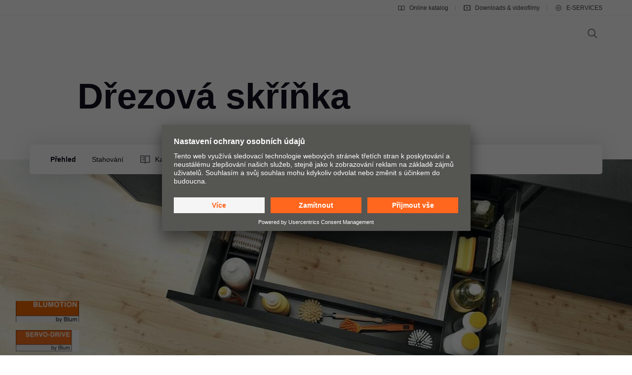

--- FILE ---
content_type: text/html
request_url: https://www.blum.com/cz/cs/products/cabinet-applications/sinkunit/overview/
body_size: 16240
content:








				
				
				
					
					
				
				
				
				
				
				
					
					
				
				
			    


	
	
		
	
	
	
		
		
	



		
		
			
	
	
	
	
	
		
	
	
	
	
	
	
	
		
		
	
	
		
		
	
	
		
		
	
	
		
		
	
	
		
		
	
	

		
	





	
	
	
	
	
		
	
	
	
	
	
	
	
	
	
		
		
	
	
	
		
		
	
	





	
	
	
	
	
		
	
	
	
	
	
	
	
	
	
		
		
	
	
	
		
		
	
	





	
	
	
	
	
		
	
	
	
	
	
	
	
	
	
		
		
	
	
	
		
		
	
	






	
	
	
	
	
	
	
	
	
	
	
	








<!DOCTYPE html>
<html lang="cs-CZ">
<head>
<script id="usercentrics-cmp" src="https://app.usercentrics.eu/browser-ui/latest/loader.js" data-settings-id="9NoG3Bt5inrmwY" data-language="cs" async></script>
<title>
Dřezová skříňka | Blum
</title>
<meta charset="UTF-8">
<meta name="viewport" content="width=device-width" />
<!-- Page generated at 22.01.2026 23:18:12 -->
<meta http-equiv="expires" content="Thu, 22 Jan 2026 11:18:12 GMT" />
<link rel="canonical" href="https://www.blum.com/cz/cs/products/cabinet-applications/sinkunit/overview/" />
<meta name="keywords" content="Dřez, dřezová skříňka, úložný prostor, třídění odpadu" />
<meta name="description" content="Skříňka pro spoustu úložného prostoru kolem dřezu." />
<meta name="category" content="products">
<meta name="apple-mobile-web-app-capable" content="yes">
<meta name="author" content="Julius Blum GmbH">
<meta name="publisher" content="Julius Blum GmbH">
<meta name="content-language" content="cs" >
<meta name="public" content="yes">
<meta name="revisit-after" content="7 days">
<meta name="change_date" content="22. 1. 2026" />
<meta name="robots" content="INDEX,FOLLOW" />
<meta name="exclude_from_searchresult" content="false" />
<meta name="country" content="CZ" />
<meta name="language" content="cs" />
<meta name="searchresult_image" content="/corporate/media/bilder/produkte/inneneinteilungssysteme/AMB0139_AA_FOT_FO_BAU_-SALL_-APR6I_-V1_TableImageLarge.jpg" />
<!--meta name="searchresult_image_generator" content="/corporate/media/bilder/produkte/inneneinteilungssysteme/AMB0139_AA_FOT_FO_BAU_-SALL_-APR6I_-V1_TableImageLarge.jpg" /-->
<meta name="breadcrumb-path" content="primary-nav-406793 | primary-nav-406817 | primary-nav-407133 | primary-nav-407152">
<meta name="breadcrumb_for_searchresult" content=" <span>Výrobky</span> <span>Využití skříněk</span> <span>Dřezová skříňka</span> <span>Přehled</span> " />
<!-- Google Tag Manager -->
<!-- End Google Tag Manager -->
<meta property="og:site_name" content="Julius Blum GmbH">
<meta property="og:url" content="https://www.blum.com/cz/cs/products/cabinet-applications/sinkunit/overview/">
<meta property="og:title" content="Dřezová skříňka">
<meta property="og:image" content="https://www.blum.com/corporate/media/bilder/produkte/inneneinteilungssysteme/AMB0139_AA_FOT_FO_BAU_-SALL_-APR6I_-V1_StageImageLarge.jpg?r=4179788">
<meta property="og:image:width" content="1440">
<meta property="og:image:height" content="540">
<meta property="og:description" content="Skříňka pro spoustu úložného prostoru kolem dřezu.">
<meta property="og:type" content="website">
<meta property="og:determiner" content="auto">
<link rel="shortcut icon" href="/corporate/layout/facelift/images/favicons/favicon.ico.ico?r=4181619">
<link rel="icon" type="image/png" href="/corporate/layout/facelift/images/favicons/favicon-16x16.png.png?r=4181619" sizes="16x16">
<link rel="icon" type="image/png" href="/corporate/layout/facelift/images/favicons/favicon-32x32.png.png?r=4181619" sizes="32x32">
<link rel="manifest" href="/corporate/layout/facelift/images/favicons/site.webmanifest.webmanifest?r=4181619">
<link rel="icon" type="image/png" href="/corporate/layout/facelift/images/favicons/android-chrome-192x192.png.png?r=4181619" sizes="192x192">
<link rel="icon" type="image/png" href="/corporate/layout/facelift/images/favicons/android-chrome-512x512.png.png?r=4181619" sizes="512x512">
<link rel="apple-touch-icon" sizes="57x57" href="/corporate/layout/facelift/images/favicons/apple-touch-icon.png.png?r=4181619">
<link rel="mask-icon" href="/corporate/layout/facelift/images/favicons/safari-pinned-tab.svg.svg?r=4181619" color="#ff671f">
<meta name="application-name" content="Blum">
<meta name="msapplication-TileColor" content="#ff671f">
<meta name="msapplication-TileImage" content="/corporate/layout/facelift/images/favicons/mstile-150x150.png.png?r=4181619">
<link rel="stylesheet" href="/corporate/layout/facelift/css/main.bundle.css.css?4181619" media="all"/>
<script src="/corporate/layout/facelift/js/main.bundle.js.js?4181619" defer="defer"></script>
</head>
<body data-tm-uu="/products/cabinet-applications/sinkunit/overview" class="tm-uu" ><!-- body start -->
<!-- Google Tag Manager (noscript) -->
<script type="text/javascript">
(function(window, document, dataLayerName, id) {
window[dataLayerName]=window[dataLayerName]||[],window[dataLayerName].push({start:(new Date).getTime(),event:"stg.start"});var scripts=document.getElementsByTagName('script')[0],tags=document.createElement('script');
function stgCreateCookie(a,b,c){var d="";if(c){var e=new Date;e.setTime(e.getTime()+24*c*60*60*1e3),d="; expires="+e.toUTCString()}document.cookie=a+"="+b+d+"; path=/"}
var isStgDebug=(window.location.href.match("stg_debug")||document.cookie.match("stg_debug"))&&!window.location.href.match("stg_disable_debug");stgCreateCookie("stg_debug",isStgDebug?1:"",isStgDebug?14:-1);
var qP=[];dataLayerName!=="dataLayer"&&qP.push("data_layer_name="+dataLayerName),isStgDebug&&qP.push("stg_debug");var qPString=qP.length>0?("?"+qP.join("&")):"";
tags.async=!0,tags.src="https://blum.piwik.pro/containers/"+id+".js"+qPString,scripts.parentNode.insertBefore(tags,scripts);
!function(a,n,i){a[n]=a[n]||{};for(var c=0;c<i.length;c++)!function(i){a[n][i]=a[n][i]||{},a[n][i].api=a[n][i].api||function(){var a=[].slice.call(arguments,0);"string"==typeof a[0]&&window[dataLayerName].push({event:n+"."+i+":"+a[0],parameters:[].slice.call(arguments,1)})}}(i[c])}(window,"ppms",["tm","cm"]);
})(window, document, 'dataLayer', '7b6ab9b4-d7c3-441f-b18e-ed6981069117');
</script>
<div class="DetailPageProducts ">
<ul class="A11Y-navigation">
<li>
<a
class="PrimaryButton
A11Y-skipToContentButton"
href="#content"
>

</a>
</li>
</ul>
<div class="PageHeader " []>
<div class="page-header-spacer"></div>
<header class="page-header">
<div class="burger-version">
<a class="logo-holder " href="" title="">
<img class="company-logo" src="" loading="eager"
alt=""/>
</a>
<div class="nav-holder">
<button class="search-trigger">
<span class="icon">
<svg height="24" viewBox="0 0 24 24" width="24" xmlns="http://www.w3.org/2000/svg"><g fill="none" fill-rule="evenodd" stroke="currentColor" stroke-width="2"><circle cx="10" cy="10" r="7"/><path d="m15 15 6 6"/></g></svg>
</span>
<span class="text"></span>
</button>
<div class="separator"></div>
<button class="burger-toggle">
<svg height="24" viewBox="0 0 24 24" width="24" xmlns="http://www.w3.org/2000/svg"><g fill="none" fill-rule="evenodd" stroke="currentColor" stroke-width="2" transform="translate(2 4)"><path d="m17 1h-14z"/><path d="m17 15h-14z"/><path d="m20 8h-20z"/></g></svg>
</button>
<nav class="burger-menu">
<button class="close">
<svg height="24" viewBox="0 0 24 24" width="24" xmlns="http://www.w3.org/2000/svg"><path d="m4 4 16 16m0-16-16 16" fill="none" stroke="currentColor" stroke-width="2"/></svg>
</button>
<div class="level level-1 active" data-node="1">
<div class="links">
<a class="level-1-link " href="">
<span class="text"></span>
</a>
</div>
<div class="meta">
<a class="meta-link tm-lc-generic tm-lt-internal " href="https://publications.blum.com/2024/catalogue/cs/" target="_blank">
<span class="icon">
<svg height="16" viewBox="0 0 16 16" width="16" xmlns="http://www.w3.org/2000/svg"><g fill="none" fill-rule="evenodd" stroke="currentColor"><path d="m2 4h4c1.1045695 0 2 .8954305 2 2v6.0333333.8c.01962483.0261665.01432181.0632876-.01184464.0829125-.02357794.0176834-.05657085.0153387-.07741101-.0055015l-.32495791-.3249579c-.37507276-.3750727-.88378059-.5857864-1.41421356-.5857864h-4.17157288z"/><path d="m7.5 4h4c1.1045695 0 2 .8954305 2 2v6.0333333.8c.0196248.0261665.0143218.0632876-.0118446.0829125-.023578.0176834-.0565709.0153387-.0774111-.0055015l-.3249579-.3249579c-.3750727-.3750727-.8837805-.5857864-1.4142135-.5857864h-4.1715729z" transform="matrix(-1 0 0 1 21.5 0)"/></g></svg>
</span>
Online katalog
</a>
<a class="meta-link tm-lc-generic tm-lt-internal " href="/cz/cs/downloads-videos/" target="_blank" id="primary-nav-1429">
<span class="icon">
<svg height="24" viewBox="0 0 24 24" width="24" xmlns="http://www.w3.org/2000/svg"><g fill="none" fill-rule="evenodd" stroke="currentColor" stroke-width="2"><path d="m3 5h18v14h-18z"/><path d="m11 10.7142857v2.5714286l2-1.2857143z"/></g></svg>
</span>
Downloads & videofilmy
</a>
<a class="meta-link tm-lc-generic tm-lt-internal " href="http://e-services.blum.com/" target="_blank">
<span class="icon">
<svg height="16" viewBox="0 0 16 16" width="16" xmlns="http://www.w3.org/2000/svg"><g fill="none" fill-rule="evenodd" stroke="currentColor"><path d="m8 2.5c.46315005 0 .91294513.05716684 1.3426787.16493936l.8664605 1.50830446 1.7388541-.00252597c.6234889.64267934 1.0915689 1.43705361 1.3431998 2.32255493l-.8724285 1.50685161.8726661 1.50576653c-.2515739.88583748-.7197522 1.68050958-1.3434374 2.32339128l-1.7388541-.002526-.8664605 1.5083044c-.42973357.1077726-.87952865.1649394-1.3426787.1649394-.46284444 0-.91235153-.0570914-1.34182799-.1647261l-.86749595-1.5085859-1.73833775.0029359c-.6238509-.6429418-1.09215058-1.4377386-1.34376898-2.32373298l.87266608-1.50576653-.87242851-1.50685161c.25167552-.88565829.71987679-1.68015721 1.3435314-2.32289669l1.73833776.00293592.86749595-1.50858594c.42947646-.10763469.87898355-.16472607 1.34182799-.16472607z"/><circle cx="8" cy="8" r="1.5"/></g></svg>
</span>
E-SERVICES
</a>
</div>
</div>
</nav>
</div>
<div class="background-blur"></div>
</div>
<div class="flyout-version">
<div class="menu-wrapper">
<div class="meta">
<div class="content">
<a class="meta-link tm-lc-generic tm-lt-internal " href="https://publications.blum.com/2024/catalogue/cs/" target="_blank">
<span class="icon">
<svg height="16" viewBox="0 0 16 16" width="16" xmlns="http://www.w3.org/2000/svg"><g fill="none" fill-rule="evenodd" stroke="currentColor"><path d="m2 4h4c1.1045695 0 2 .8954305 2 2v6.0333333.8c.01962483.0261665.01432181.0632876-.01184464.0829125-.02357794.0176834-.05657085.0153387-.07741101-.0055015l-.32495791-.3249579c-.37507276-.3750727-.88378059-.5857864-1.41421356-.5857864h-4.17157288z"/><path d="m7.5 4h4c1.1045695 0 2 .8954305 2 2v6.0333333.8c.0196248.0261665.0143218.0632876-.0118446.0829125-.023578.0176834-.0565709.0153387-.0774111-.0055015l-.3249579-.3249579c-.3750727-.3750727-.8837805-.5857864-1.4142135-.5857864h-4.1715729z" transform="matrix(-1 0 0 1 21.5 0)"/></g></svg>
</span>
Online katalog
</a>
<a class="meta-link tm-lc-generic tm-lt-internal " href="/cz/cs/downloads-videos/" target="_blank" id="primary-nav-1429">
<span class="icon">
<svg height="24" viewBox="0 0 24 24" width="24" xmlns="http://www.w3.org/2000/svg"><g fill="none" fill-rule="evenodd" stroke="currentColor" stroke-width="2"><path d="m3 5h18v14h-18z"/><path d="m11 10.7142857v2.5714286l2-1.2857143z"/></g></svg>
</span>
Downloads & videofilmy
</a>
<a class="meta-link tm-lc-generic tm-lt-internal " href="http://e-services.blum.com/" target="_blank">
<span class="icon">
<svg height="16" viewBox="0 0 16 16" width="16" xmlns="http://www.w3.org/2000/svg"><g fill="none" fill-rule="evenodd" stroke="currentColor"><path d="m8 2.5c.46315005 0 .91294513.05716684 1.3426787.16493936l.8664605 1.50830446 1.7388541-.00252597c.6234889.64267934 1.0915689 1.43705361 1.3431998 2.32255493l-.8724285 1.50685161.8726661 1.50576653c-.2515739.88583748-.7197522 1.68050958-1.3434374 2.32339128l-1.7388541-.002526-.8664605 1.5083044c-.42973357.1077726-.87952865.1649394-1.3426787.1649394-.46284444 0-.91235153-.0570914-1.34182799-.1647261l-.86749595-1.5085859-1.73833775.0029359c-.6238509-.6429418-1.09215058-1.4377386-1.34376898-2.32373298l.87266608-1.50576653-.87242851-1.50685161c.25167552-.88565829.71987679-1.68015721 1.3435314-2.32289669l1.73833776.00293592.86749595-1.50858594c.42947646-.10763469.87898355-.16472607 1.34182799-.16472607z"/><circle cx="8" cy="8" r="1.5"/></g></svg>
</span>
E-SERVICES
</a>
</div>
</div>
<div class="primary">
<div class="content">
<a class="logo-holder " href="" title="">
<img class="company-logo" src="" loading="eager"
alt=""/>
</a>
<nav class="nav-menu">
</nav>
<div class="animated-background"></div>
<button class="search-trigger">
<span class="icon">
<svg height="24" viewBox="0 0 24 24" width="24" xmlns="http://www.w3.org/2000/svg"><g fill="none" fill-rule="evenodd" stroke="currentColor" stroke-width="2"><circle cx="10" cy="10" r="7"/><path d="m15 15 6 6"/></g></svg>
</span>
<span class="text"></span>
</button>
</div>
</div>
</div>
</div>
</header>
<div class="background-blur desktop"></div>
<div class="SearchOverlay ">
<div class="wrapper">
<div class="content">
<button class="close">
<svg height="24" viewBox="0 0 24 24" width="24" xmlns="http://www.w3.org/2000/svg"><path d="m4 4 16 16m0-16-16 16" fill="none" stroke="currentColor" stroke-width="2"/></svg>
</button>
<span class="description"></span>
<form class="search" action="" method="GET">
<input type="text" name="searchterm" value="" placeholder=""
autocomplete="off" autocorrect="off" autocapitalize="off" spellcheck="false"
class="search-field" data-autocomplete-url=""
data-lang="" data-country="">
<button type="submit" class="submit"><svg height="24" viewBox="0 0 24 24" width="24" xmlns="http://www.w3.org/2000/svg"><g fill="none" fill-rule="evenodd" stroke="currentColor" stroke-width="2"><circle cx="10" cy="10" r="7"/><path d="m15 15 6 6"/></g></svg>
</button>
</form>
</div>
</div>
<div class="background"></div>
</div>
</div>
<div class="FloatingActionButtons" []>
<button
class="FloatingButton FloatingButton--type-secondary
back-to-top"
type="secondary"
>
<span class="icon">
<svg height="24" viewBox="0 0 24 24" width="24" xmlns="http://www.w3.org/2000/svg"><path d="m5 10.5 7-7 7 7m-7-7.5v19" fill="none" stroke="currentColor" stroke-width="2"/></svg>
</span>
</button>
</div>
<main id="content">
<section class="Section Section--breakout">
<div class="content">
<div class="StageDetailpagesProducts " []>
<div class="media-wrapper">
<div class="background"></div>
<div class="media">
<picture class="ContentImage ">
<source srcset="/images/1920/720/4179788/corporate/media/bilder/produkte/inneneinteilungssysteme/amb0139_aa_fot_fo_bau_-sall_-apr6i_-v1_8:3.jpg" media="(min-width: 1601px)"/>
<source srcset="/images/1600/600/4179788/corporate/media/bilder/produkte/inneneinteilungssysteme/amb0139_aa_fot_fo_bau_-sall_-apr6i_-v1_8:3.jpg" media="(min-width: 1281px)"/>
<source srcset="/images/1280/480/4179788/corporate/media/bilder/produkte/inneneinteilungssysteme/amb0139_aa_fot_fo_bau_-sall_-apr6i_-v1_8:3.jpg" media="(min-width: 961px)"/>
<source srcset="/images/960/640/4179788/corporate/media/bilder/produkte/inneneinteilungssysteme/amb0139_aa_fot_fo_bau_-sall_-apr6i_-v1_3:2.jpg" media="(min-width: 601px)"/>
<img srcset="/images/600/400/4179788/corporate/media/bilder/produkte/inneneinteilungssysteme/amb0139_aa_fot_fo_bau_-sall_-apr6i_-v1_3:2.jpg" src="/images/600/400/4179788/corporate/media/bilder/produkte/inneneinteilungssysteme/amb0139_aa_fot_fo_bau_-sall_-apr6i_-v1_3:2.jpg" />
</picture>
</div>
<div class="content subnavi">
<div class="Subnavi ">
<div class="bar">
<div class="items">
<div class="swiper">
<div class="swiper-wrapper">
<a href="/cz/cs/products/cabinet-applications/sinkunit/overview/" class="item swiper-slide active tm-lc-generic tm-lt-internal ">
<span class="label">
Přehled
</span>
</a>
<a href="/cz/cs/products/cabinet-applications/sinkunit/downloads-videos/" class="item swiper-slide tm-lc-generic tm-lt-internal ">
<span class="label">
Stahování
</span>
</a>
<a href="http://publications.blum.com/2017/catalogue/de/246/" class="item swiper-slide tm-lc-generic tm-lt-internal ">
<svg height="24" viewBox="0 0 24 24" width="24" xmlns="http://www.w3.org/2000/svg"><g fill="none" fill-rule="evenodd" stroke="currentColor" stroke-width="2"><g transform="translate(3 5)"><path d="m0 0h6c1.65685425 0 3 1.34314575 3 3v9.8 1.2l.12678754.2535751c.05597243.1119448.01059781.2480687-.10134705.3040411-.09406049.0470303-.20811689.0231721-.27544049-.0576162l-.350461-.4205532c-.56998148-.6839778-1.41432431-1.0794468-2.30466384-1.0794468h-6.09487516z"/><path d="m8 0h6c1.6568542 0 3 1.34314575 3 3v10 1l.1267875.2535751c.0559725.1119448.0105979.2480687-.101347.3040411-.0940605.0470303-.2081169.0231721-.2754405-.0576162l-.350461-.4205532c-.5699815-.6839778-1.4143243-1.0794468-2.3046638-1.0794468h-6.0948752z" transform="matrix(-1 0 0 1 26 0)"/></g><path d="m6 13h2.81966011c.77622548 0 1.54179079.1807255 2.23606799.527864l.9442719.472136"/><path d="m6 9h2.81966011c.77622548 0 1.54179079.18072546 2.23606799.52786405l.9442719.47213595"/></g></svg>
<span class="label">
Katalog
</span>
</a>
</div>
</div>
<div class="controls">
<button class="button prev" tabindex="-1">
<svg height="24" viewBox="0 0 24 24" width="24" xmlns="http://www.w3.org/2000/svg"><path d="m8.5 20 7.5-8-7.5-8" fill="none" stroke="currentColor" stroke-width="2" transform="matrix(-1 0 0 1 24.5 0)"/></svg>
</button>
<button class="button next" tabindex="-1">
<svg height="24" viewBox="0 0 24 24" width="24" xmlns="http://www.w3.org/2000/svg"><path d="m8 20 7.5-8-7.5-8" fill="none" stroke="currentColor" stroke-width="2"/></svg>
</button>
</div></div>
</div>
<div class="dropdown">
<button class="active">
<span>
Přehled
</span>
<svg height="24" viewBox="0 0 24 24" width="24" xmlns="http://www.w3.org/2000/svg"><path d="m4 15.5 8-7.5 8 7.5" fill="none" stroke="currentColor" stroke-width="2" transform="matrix(1 0 0 -1 0 23.5)"/></svg>
</button>
<div class="selection">
<a href="/cz/cs/products/cabinet-applications/sinkunit/overview/" class="item active tm-lc-generic tm-lt-internal ">
<span class="label">
Přehled
</span>
</a>
<a href="/cz/cs/products/cabinet-applications/sinkunit/downloads-videos/" class="item tm-lc-generic tm-lt-internal ">
<span class="label">
Stahování
</span>
</a>
<a href="http://publications.blum.com/2017/catalogue/de/246/" class="item tm-lc-generic tm-lt-internal ">
<svg height="24" viewBox="0 0 24 24" width="24" xmlns="http://www.w3.org/2000/svg"><g fill="none" fill-rule="evenodd" stroke="currentColor" stroke-width="2"><g transform="translate(3 5)"><path d="m0 0h6c1.65685425 0 3 1.34314575 3 3v9.8 1.2l.12678754.2535751c.05597243.1119448.01059781.2480687-.10134705.3040411-.09406049.0470303-.20811689.0231721-.27544049-.0576162l-.350461-.4205532c-.56998148-.6839778-1.41432431-1.0794468-2.30466384-1.0794468h-6.09487516z"/><path d="m8 0h6c1.6568542 0 3 1.34314575 3 3v10 1l.1267875.2535751c.0559725.1119448.0105979.2480687-.101347.3040411-.0940605.0470303-.2081169.0231721-.2754405-.0576162l-.350461-.4205532c-.5699815-.6839778-1.4143243-1.0794468-2.3046638-1.0794468h-6.0948752z" transform="matrix(-1 0 0 1 26 0)"/></g><path d="m6 13h2.81966011c.77622548 0 1.54179079.1807255 2.23606799.527864l.9442719.472136"/><path d="m6 9h2.81966011c.77622548 0 1.54179079.18072546 2.23606799.52786405l.9442719.47213595"/></g></svg>
<span class="label">
Katalog
</span>
</a>
</div>
</div>
</div>
</div>
<div class="content subnavi-placeholder"></div>
<div class="buttons">
<a
class="ImageButton ImageButton--technology "
href="/cz/cs/products/motion-technologies/blumotion/overview/"
>
<picture class="ContentImage ">
<source srcset="/images/113/43/4182303/corporate/media/bilder/produkte/bewegungstechnologien/blumotion-logo_3:1.png" media="(min-width: 961px)"/>
<img srcset="/images/76/29/4182303/corporate/media/bilder/produkte/bewegungstechnologien/blumotion-logo_3:1.png" src="/images/76/29/4182303/corporate/media/bilder/produkte/bewegungstechnologien/blumotion-logo_3:1.png" />
</picture>
</a>
<a
class="ImageButton ImageButton--technology "
href="/cz/cs/products/motion-technologies/servo-drive/overview/"
>
<picture class="ContentImage ">
<source srcset="/images/113/43/4180418/corporate/media/bilder/sonstige/servodrive-logo_3:1.png" media="(min-width: 961px)"/>
<img srcset="/images/76/29/4180418/corporate/media/bilder/sonstige/servodrive-logo_3:1.png" src="/images/76/29/4180418/corporate/media/bilder/sonstige/servodrive-logo_3:1.png" />
</picture>
</a>
<a
class="ImageButton ImageButton--technology "
href="/cz/cs/products/motion-technologies/tip-on-blumotion/overview/"
>
<picture class="ContentImage ">
<source srcset="/images/113/43/4179792/corporate/media/bilder/produkte/bewegungstechnologien/tipon-blumotion-logo_3:1.png" media="(min-width: 961px)"/>
<img srcset="/images/76/29/4179792/corporate/media/bilder/produkte/bewegungstechnologien/tipon-blumotion-logo_3:1.png" src="/images/76/29/4179792/corporate/media/bilder/produkte/bewegungstechnologien/tipon-blumotion-logo_3:1.png" />
</picture>
</a>
</div>
</div>
<div class="content headline">
<h1 class="PrimaryHeadline ">
Dřezová skříňka
</h1>
</div>
<div class="content subline">
<h2 class="QuaternaryHeadline ">
Překvapivě mnoho úložného prostoru
</h2>
</div>
<div class="content copytext">
<div class="Copytext Copytext-- ">
<p>V oblasti dřezu je úložný prostor velmi užitečný. Tato dřezová skříňka využije každý centimetr úložného prostoru, který je k dispozici. Zároveň poskytuje výborný přístup k jejímu obsahu. Pracovní plocha je tak volná a uklizená. Čisticí i mycí potřeby však máte stále ihned po ruce. Pro výrobu této skříňky můžete využít standartní komponenty Box systémů LEGRABOX, MERIVOBOX a TANDEMBOX.</p>
</div>
</div>
</div>
</div>
</section>
  
                                                                                    




<section
class="Section
"
id="sections"
[]
>
<div class="intro ">
<div class="Text " []>
</div>
</div>
<div class="content">
<div
class="MediaText MediaText--media-above MediaText--media-normal "
[]
>
<div class="media">
<div
class="VideoPlayer "
data-modal-event-scope="1546211-0"
>
<div class="Video ">
<video
class="video-js simplified"
playsinline
poster="/thumbnail/lbx0013-spuelenauszug_pr_rf_fi_bau?country=cz&language=cs"
>
<source src="/file/lbx0013-spuelenauszug_pr_rf_fi_bau?country=cz&language=cs" type="video/mp4" />
</video>
</div>
<button
class="IconButton IconButton--type-secondary
fullscreen-button"
>
<svg height="24" viewBox="0 0 24 24" width="24" xmlns="http://www.w3.org/2000/svg"><path d="m20 15v5h-5m-6 0h-5v-5m0-6v-5h5m6 0h5v5" fill="none" stroke="currentColor" stroke-width="2"/></svg>
</button>
<aside
class="Modal video "
data-event-scope="1546211-0"
>
<button
class="IconButton IconButton--type-secondary
close"
>
<svg height="24" viewBox="0 0 24 24" width="24" xmlns="http://www.w3.org/2000/svg"><path d="m4 4 16 16m0-16-16 16" fill="none" stroke="currentColor" stroke-width="2"/></svg>
</button>
<div class="body">
<script type="text/html">
<div class="video">
<div class="Video ">
<video
class="video-js simplified autoplay"
playsinline
poster="/thumbnail/lbx0013-spuelenauszug_pr_rf_fi_bau?country=cz&language=cs"
>
<source src="/file/lbx0013-spuelenauszug_pr_rf_fi_bau?country=cz&language=cs" type="video/mp4" />
</video>
</div>
</div>
</script>
</div>
<div class="background"></div>
</aside>
</div>
</div>
</div>
<div
class="MediaText MediaText--media-left MediaText--media-normal "
[]
>
<div class="media">
<picture class="ContentImage ">
<source srcset="/images/584/438/4179758/corporate/media/bilder/produkte/boxsysteme/ds0399_ds_fot_fo_bau_-sall_-apr6i_-v1_4:3.jpg" media="(min-width: 1601px)"/>
<source srcset="/images/534/400/4179758/corporate/media/bilder/produkte/boxsysteme/ds0399_ds_fot_fo_bau_-sall_-apr6i_-v1_4:3.jpg" media="(min-width: 1281px)"/>
<source srcset="/images/580/435/4179758/corporate/media/bilder/produkte/boxsysteme/ds0399_ds_fot_fo_bau_-sall_-apr6i_-v1_4:3.jpg" media="(min-width: 961px)"/>
<source srcset="/images/880/660/4179758/corporate/media/bilder/produkte/boxsysteme/ds0399_ds_fot_fo_bau_-sall_-apr6i_-v1_4:3.jpg" media="(min-width: 601px)"/>
<img srcset="/images/560/420/4179758/corporate/media/bilder/produkte/boxsysteme/ds0399_ds_fot_fo_bau_-sall_-apr6i_-v1_4:3.jpg" src="/images/560/420/4179758/corporate/media/bilder/produkte/boxsysteme/ds0399_ds_fot_fo_bau_-sall_-apr6i_-v1_4:3.jpg" />
</picture>
</div>
<div class="Text " []>
<h4 class="QuaternaryHeadline ">
Ani centimetr nazmar
</h4>
<div class="Copytext Copytext-- copytext">
<p>Výsuv s výřezem do tvaru písmene U využije místo zprava i zleva vedle dřezu naprosto dokonale. Houbičky na mytí nádobí, mycí prostředky a tablety do myčky nádobí jsou zde pěkně uspořádány. Tento výsuv doporučujeme od šířky skříně 900 mm.</p>
</div>
</div>
</div>
<div
class="MediaText MediaText--media-right MediaText--media-normal "
[]
>
<div class="media">
<picture class="ContentImage ">
<source srcset="/images/584/438/4179762/corporate/media/bilder/produkte/boxsysteme/amb0220_aa_fot_fo_bau_-sall_-apr6i_-v1_4:3.jpg" media="(min-width: 1601px)"/>
<source srcset="/images/534/400/4179762/corporate/media/bilder/produkte/boxsysteme/amb0220_aa_fot_fo_bau_-sall_-apr6i_-v1_4:3.jpg" media="(min-width: 1281px)"/>
<source srcset="/images/580/435/4179762/corporate/media/bilder/produkte/boxsysteme/amb0220_aa_fot_fo_bau_-sall_-apr6i_-v1_4:3.jpg" media="(min-width: 961px)"/>
<source srcset="/images/880/660/4179762/corporate/media/bilder/produkte/boxsysteme/amb0220_aa_fot_fo_bau_-sall_-apr6i_-v1_4:3.jpg" media="(min-width: 601px)"/>
<img srcset="/images/560/420/4179762/corporate/media/bilder/produkte/boxsysteme/amb0220_aa_fot_fo_bau_-sall_-apr6i_-v1_4:3.jpg" src="/images/560/420/4179762/corporate/media/bilder/produkte/boxsysteme/amb0220_aa_fot_fo_bau_-sall_-apr6i_-v1_4:3.jpg" />
</picture>
</div>
<div class="Text " []>
<h4 class="QuaternaryHeadline ">
Uklizené a čisté.
</h4>
<div class="Copytext Copytext-- copytext">
<p>S celovýsuvem je výrazně jednodušší plnění, vyprazdňování i čištění odpadkových košů. S praktickým vnitřním dělením AMBIA-LINE nebo ORGA-LINE budou čisticí prostředky a pomůcky uloženy bezpečně a stabilně.</p>
</div>
</div>
</div>
<div
class="MediaText MediaText--media-left MediaText--media-normal "
[]
>
<div class="media">
<picture class="ContentImage ">
<source srcset="/images/584/438/4179768/corporate/media/bilder/produkte/boxsysteme/amb0151_aa_fot_fo_bau_-sall_-apr6i_-v1_4:3.jpg" media="(min-width: 1601px)"/>
<source srcset="/images/534/400/4179768/corporate/media/bilder/produkte/boxsysteme/amb0151_aa_fot_fo_bau_-sall_-apr6i_-v1_4:3.jpg" media="(min-width: 1281px)"/>
<source srcset="/images/580/435/4179768/corporate/media/bilder/produkte/boxsysteme/amb0151_aa_fot_fo_bau_-sall_-apr6i_-v1_4:3.jpg" media="(min-width: 961px)"/>
<source srcset="/images/880/660/4179768/corporate/media/bilder/produkte/boxsysteme/amb0151_aa_fot_fo_bau_-sall_-apr6i_-v1_4:3.jpg" media="(min-width: 601px)"/>
<img srcset="/images/560/420/4179768/corporate/media/bilder/produkte/boxsysteme/amb0151_aa_fot_fo_bau_-sall_-apr6i_-v1_4:3.jpg" src="/images/560/420/4179768/corporate/media/bilder/produkte/boxsysteme/amb0151_aa_fot_fo_bau_-sall_-apr6i_-v1_4:3.jpg" />
</picture>
</div>
<div class="Text " []>
<h4 class="QuaternaryHeadline ">
Úložný prostor navíc
</h4>
<div class="Copytext Copytext-- copytext">
<p>Vnitřní zásuvka navíc poskytne místo pro čisticí prostředky a pomůcky jako houbičky na mytí nádobí, utěrky nebo pytle na odpad.</p>
</div>
</div>
</div>
<div
class="MediaText MediaText--media-right MediaText--media-normal "
[]
>
<div class="media">
<picture class="ContentImage ">
<source srcset="/images/584/438/4179770/corporate/media/bilder/produkte/boxsysteme/lbx0386_aa_fot_fo_bau_-sall_-apr6i_-v1_4:3.jpg" media="(min-width: 1601px)"/>
<source srcset="/images/534/400/4179770/corporate/media/bilder/produkte/boxsysteme/lbx0386_aa_fot_fo_bau_-sall_-apr6i_-v1_4:3.jpg" media="(min-width: 1281px)"/>
<source srcset="/images/580/435/4179770/corporate/media/bilder/produkte/boxsysteme/lbx0386_aa_fot_fo_bau_-sall_-apr6i_-v1_4:3.jpg" media="(min-width: 961px)"/>
<source srcset="/images/880/660/4179770/corporate/media/bilder/produkte/boxsysteme/lbx0386_aa_fot_fo_bau_-sall_-apr6i_-v1_4:3.jpg" media="(min-width: 601px)"/>
<img srcset="/images/560/420/4179770/corporate/media/bilder/produkte/boxsysteme/lbx0386_aa_fot_fo_bau_-sall_-apr6i_-v1_4:3.jpg" src="/images/560/420/4179770/corporate/media/bilder/produkte/boxsysteme/lbx0386_aa_fot_fo_bau_-sall_-apr6i_-v1_4:3.jpg" />
</picture>
</div>
<div class="Text " []>
<h4 class="QuaternaryHeadline ">
Obě ruce volné
</h4>
<div class="Copytext Copytext-- copytext">
<p>Zejména u dřezu máte často obě ruce plné, mokré nebo špinavé. Elektrické otvírání SERVO-DRIVE je zde velkou výhodou. Pro otevření výsuvu do něj stačí jednoduše ťuknout kolenem, bokem nebo nohou. SERVO-DRIVE je k dispozici rovněž jako samostatné řešení – SERVO-DRIVE uno.</p>
</div>
</div>
</div>
<div
class="FullWidthSlider "
data-modal-event-scope="1546211_5"
[]
>
<div class="Text " []>
<h4 class="QuaternaryHeadline ">
Příklady využití
</h4>
</div>
<div class="content">
<div class="slider images swiper">
<div class="swiper-wrapper">
<div class="slide swiper-slide">
<div class="wrapper">
<picture class="ContentImage ">
<source srcset="/images/1167/657/4179776/corporate/media/bilder/produkte/boxsysteme/box1713_aa_fot_fo_bau_-sall_-apr6i_-v2_16:9.jpg" media="(min-width: 1601px)"/>
<source srcset="/images/1067/600/4179776/corporate/media/bilder/produkte/boxsysteme/box1713_aa_fot_fo_bau_-sall_-apr6i_-v2_16:9.jpg" media="(min-width: 1281px)"/>
<source srcset="/images/967/544/4179776/corporate/media/bilder/produkte/boxsysteme/box1713_aa_fot_fo_bau_-sall_-apr6i_-v2_16:9.jpg" media="(min-width: 961px)"/>
<source srcset="/images/734/413/4179776/corporate/media/bilder/produkte/boxsysteme/box1713_aa_fot_fo_bau_-sall_-apr6i_-v2_16:9.jpg" media="(min-width: 601px)"/>
<img srcset="/images/560/315/4179776/corporate/media/bilder/produkte/boxsysteme/box1713_aa_fot_fo_bau_-sall_-apr6i_-v2_16:9.jpg" src="/images/560/315/4179776/corporate/media/bilder/produkte/boxsysteme/box1713_aa_fot_fo_bau_-sall_-apr6i_-v2_16:9.jpg" />
</picture>
</div>
</div>
<div class="slide swiper-slide">
<div class="wrapper">
<picture class="ContentImage ">
<source srcset="/images/1167/657/4179766/corporate/media/bilder/produkte/inneneinteilungssysteme/amb0150_aa_fot_fo_bau_-sall_-amc_-v1_16:9.jpg" media="(min-width: 1601px)"/>
<source srcset="/images/1067/600/4179766/corporate/media/bilder/produkte/inneneinteilungssysteme/amb0150_aa_fot_fo_bau_-sall_-amc_-v1_16:9.jpg" media="(min-width: 1281px)"/>
<source srcset="/images/967/544/4179766/corporate/media/bilder/produkte/inneneinteilungssysteme/amb0150_aa_fot_fo_bau_-sall_-amc_-v1_16:9.jpg" media="(min-width: 961px)"/>
<source srcset="/images/734/413/4179766/corporate/media/bilder/produkte/inneneinteilungssysteme/amb0150_aa_fot_fo_bau_-sall_-amc_-v1_16:9.jpg" media="(min-width: 601px)"/>
<img srcset="/images/560/315/4179766/corporate/media/bilder/produkte/inneneinteilungssysteme/amb0150_aa_fot_fo_bau_-sall_-amc_-v1_16:9.jpg" src="/images/560/315/4179766/corporate/media/bilder/produkte/inneneinteilungssysteme/amb0150_aa_fot_fo_bau_-sall_-amc_-v1_16:9.jpg" />
</picture>
</div>
</div>
<div class="slide swiper-slide">
<div class="wrapper">
<picture class="ContentImage ">
<source srcset="/images/1167/657/4179764/corporate/media/bilder/produkte/boxsysteme/lbx0172_aa_fot_fo_bau_-sall_-apr6i_-v1_16:9.jpg" media="(min-width: 1601px)"/>
<source srcset="/images/1067/600/4179764/corporate/media/bilder/produkte/boxsysteme/lbx0172_aa_fot_fo_bau_-sall_-apr6i_-v1_16:9.jpg" media="(min-width: 1281px)"/>
<source srcset="/images/967/544/4179764/corporate/media/bilder/produkte/boxsysteme/lbx0172_aa_fot_fo_bau_-sall_-apr6i_-v1_16:9.jpg" media="(min-width: 961px)"/>
<source srcset="/images/734/413/4179764/corporate/media/bilder/produkte/boxsysteme/lbx0172_aa_fot_fo_bau_-sall_-apr6i_-v1_16:9.jpg" media="(min-width: 601px)"/>
<img srcset="/images/560/315/4179764/corporate/media/bilder/produkte/boxsysteme/lbx0172_aa_fot_fo_bau_-sall_-apr6i_-v1_16:9.jpg" src="/images/560/315/4179764/corporate/media/bilder/produkte/boxsysteme/lbx0172_aa_fot_fo_bau_-sall_-apr6i_-v1_16:9.jpg" />
</picture>
</div>
</div>
<div class="slide swiper-slide">
<div class="wrapper">
<picture class="ContentImage ">
<source srcset="/images/1167/657/4179778/corporate/media/bilder/produkte/boxsysteme/mov0014_aa_fot_fo_bau_-sall_-apr6i_-v1_16:9.jpg" media="(min-width: 1601px)"/>
<source srcset="/images/1067/600/4179778/corporate/media/bilder/produkte/boxsysteme/mov0014_aa_fot_fo_bau_-sall_-apr6i_-v1_16:9.jpg" media="(min-width: 1281px)"/>
<source srcset="/images/967/544/4179778/corporate/media/bilder/produkte/boxsysteme/mov0014_aa_fot_fo_bau_-sall_-apr6i_-v1_16:9.jpg" media="(min-width: 961px)"/>
<source srcset="/images/734/413/4179778/corporate/media/bilder/produkte/boxsysteme/mov0014_aa_fot_fo_bau_-sall_-apr6i_-v1_16:9.jpg" media="(min-width: 601px)"/>
<img srcset="/images/560/315/4179778/corporate/media/bilder/produkte/boxsysteme/mov0014_aa_fot_fo_bau_-sall_-apr6i_-v1_16:9.jpg" src="/images/560/315/4179778/corporate/media/bilder/produkte/boxsysteme/mov0014_aa_fot_fo_bau_-sall_-apr6i_-v1_16:9.jpg" />
</picture>
</div>
</div>
</div>
<button
class="IconButton IconButton--type-secondary
toggle-auto pause active"
>
<svg height="24" viewBox="0 0 24 24" width="24" xmlns="http://www.w3.org/2000/svg"><g fill="none" fill-rule="evenodd" stroke="currentColor" stroke-width="2"><path d="m8 4v16"/><path d="m16 4v16"/></g></svg>
</button>
<button
class="IconButton IconButton--type-secondary
toggle-auto play"
>
<svg height="24" viewBox="0 0 24 24" width="24" xmlns="http://www.w3.org/2000/svg"><path d="m7 5v14l11.2-7z" fill="none" stroke="currentColor" stroke-width="2"/></svg>
</button>
<button
class="IconButton IconButton--type-secondary
fullscreen"
>
<svg height="24" viewBox="0 0 24 24" width="24" xmlns="http://www.w3.org/2000/svg"><path d="m20 15v5h-5m-6 0h-5v-5m0-6v-5h5m6 0h5v5" fill="none" stroke="currentColor" stroke-width="2"/></svg>
</button>
<div class="controls">
<div class="wrapper">
<div class="content">
<button class="prev">
<svg height="24" viewBox="0 0 24 24" width="24" xmlns="http://www.w3.org/2000/svg"><path d="m10.5 5-7 7 7 7m-6.5-7h18" fill="none" stroke="currentColor" stroke-width="2"/></svg>
</button>
<div class="pagination">
<div class="tab active" tabindex="0" role="button"></div>
<div class="tab active" tabindex="0" role="button"></div>
<div class="tab active" tabindex="0" role="button"></div>
<div class="tab active" tabindex="0" role="button"></div>
</div>
<div class="slide-index">
<span class="current">1</span>
<span class="separator"></span>
<span class="total">4</span>
</div>
<button class="next">
<svg height="24" viewBox="0 0 24 24" width="24" xmlns="http://www.w3.org/2000/svg"><path d="m13.5 5 7 7-7 7m-11.5-7h18" fill="none" stroke="currentColor" stroke-width="2"/></svg>
</button>
</div>
</div>
</div>
</div>
<div class="captions">
<div class="caption active">
</div>
<div class="caption active">
</div>
<div class="caption active">
</div>
<div class="caption active">
</div>
</div>
</div>
<div class="slider texts swiper">
<div class="swiper-wrapper">
<div class="slide swiper-slide">
<div class="Text " []>
<h4 class="QuaternaryHeadline ">
Čistě a bezpečně
</h4>
<div class="Copytext Copytext-- copytext">
<p>Odpadkové koše a čistící prostředky díky příčnému relingu stojí ve výsuvu bezpečně.</p>
</div>
</div>
</div>
<div class="slide swiper-slide">
<div class="Text " []>
<h4 class="QuaternaryHeadline ">
Spousta místa.
</h4>
<div class="Copytext Copytext-- copytext">
<p>Vnitřní zásuvka zajistí ve skříňce další patro pro houbičky na nádobí, hadříky apod.</p>
</div>
</div>
</div>
<div class="slide swiper-slide">
<div class="Text " []>
<h4 class="QuaternaryHeadline ">
Pracovní plocha zůstane volná
</h4>
<div class="Copytext Copytext-- copytext">
<p>Mycí prostředky, houbičky na mytí nádobí a tablety do myčky nádobí budou v dřezovém výsuvu pěkně uspořádány.</p>
</div>
</div>
</div>
<div class="slide swiper-slide">
<div class="Text " []>
<h4 class="QuaternaryHeadline ">
Provedení je možné se standardními komponenty
</h4>
<div class="Copytext Copytext-- copytext">
<p>Příjemný vzhled: výsuv pod dřez se systémem MOVENTO</p>
</div>
</div>
</div>
</div>
</div>
<aside
class="Modal slider "
data-event-scope="1546211_5"
>
<button
class="IconButton IconButton--type-secondary
close"
>
<svg height="24" viewBox="0 0 24 24" width="24" xmlns="http://www.w3.org/2000/svg"><path d="m4 4 16 16m0-16-16 16" fill="none" stroke="currentColor" stroke-width="2"/></svg>
</button>
<div class="body">
<script type="text/html">
<div class="slider swiper">
<div class="swiper-wrapper">
<div class="slide swiper-slide">
<picture class="ContentImage ">
<source srcset="/images/1167/657/4179776/corporate/media/bilder/produkte/boxsysteme/box1713_aa_fot_fo_bau_-sall_-apr6i_-v2_16:9.jpg" media="(min-width: 1601px)"/>
<source srcset="/images/1067/600/4179776/corporate/media/bilder/produkte/boxsysteme/box1713_aa_fot_fo_bau_-sall_-apr6i_-v2_16:9.jpg" media="(min-width: 1281px)"/>
<source srcset="/images/967/544/4179776/corporate/media/bilder/produkte/boxsysteme/box1713_aa_fot_fo_bau_-sall_-apr6i_-v2_16:9.jpg" media="(min-width: 961px)"/>
<source srcset="/images/734/413/4179776/corporate/media/bilder/produkte/boxsysteme/box1713_aa_fot_fo_bau_-sall_-apr6i_-v2_16:9.jpg" media="(min-width: 601px)"/>
<img srcset="/images/560/315/4179776/corporate/media/bilder/produkte/boxsysteme/box1713_aa_fot_fo_bau_-sall_-apr6i_-v2_16:9.jpg" src="/images/560/315/4179776/corporate/media/bilder/produkte/boxsysteme/box1713_aa_fot_fo_bau_-sall_-apr6i_-v2_16:9.jpg" />
</picture>
</div>
<div class="slide swiper-slide">
<picture class="ContentImage ">
<source srcset="/images/1167/657/4179766/corporate/media/bilder/produkte/inneneinteilungssysteme/amb0150_aa_fot_fo_bau_-sall_-amc_-v1_16:9.jpg" media="(min-width: 1601px)"/>
<source srcset="/images/1067/600/4179766/corporate/media/bilder/produkte/inneneinteilungssysteme/amb0150_aa_fot_fo_bau_-sall_-amc_-v1_16:9.jpg" media="(min-width: 1281px)"/>
<source srcset="/images/967/544/4179766/corporate/media/bilder/produkte/inneneinteilungssysteme/amb0150_aa_fot_fo_bau_-sall_-amc_-v1_16:9.jpg" media="(min-width: 961px)"/>
<source srcset="/images/734/413/4179766/corporate/media/bilder/produkte/inneneinteilungssysteme/amb0150_aa_fot_fo_bau_-sall_-amc_-v1_16:9.jpg" media="(min-width: 601px)"/>
<img srcset="/images/560/315/4179766/corporate/media/bilder/produkte/inneneinteilungssysteme/amb0150_aa_fot_fo_bau_-sall_-amc_-v1_16:9.jpg" src="/images/560/315/4179766/corporate/media/bilder/produkte/inneneinteilungssysteme/amb0150_aa_fot_fo_bau_-sall_-amc_-v1_16:9.jpg" />
</picture>
</div>
<div class="slide swiper-slide">
<picture class="ContentImage ">
<source srcset="/images/1167/657/4179764/corporate/media/bilder/produkte/boxsysteme/lbx0172_aa_fot_fo_bau_-sall_-apr6i_-v1_16:9.jpg" media="(min-width: 1601px)"/>
<source srcset="/images/1067/600/4179764/corporate/media/bilder/produkte/boxsysteme/lbx0172_aa_fot_fo_bau_-sall_-apr6i_-v1_16:9.jpg" media="(min-width: 1281px)"/>
<source srcset="/images/967/544/4179764/corporate/media/bilder/produkte/boxsysteme/lbx0172_aa_fot_fo_bau_-sall_-apr6i_-v1_16:9.jpg" media="(min-width: 961px)"/>
<source srcset="/images/734/413/4179764/corporate/media/bilder/produkte/boxsysteme/lbx0172_aa_fot_fo_bau_-sall_-apr6i_-v1_16:9.jpg" media="(min-width: 601px)"/>
<img srcset="/images/560/315/4179764/corporate/media/bilder/produkte/boxsysteme/lbx0172_aa_fot_fo_bau_-sall_-apr6i_-v1_16:9.jpg" src="/images/560/315/4179764/corporate/media/bilder/produkte/boxsysteme/lbx0172_aa_fot_fo_bau_-sall_-apr6i_-v1_16:9.jpg" />
</picture>
</div>
<div class="slide swiper-slide">
<picture class="ContentImage ">
<source srcset="/images/1167/657/4179778/corporate/media/bilder/produkte/boxsysteme/mov0014_aa_fot_fo_bau_-sall_-apr6i_-v1_16:9.jpg" media="(min-width: 1601px)"/>
<source srcset="/images/1067/600/4179778/corporate/media/bilder/produkte/boxsysteme/mov0014_aa_fot_fo_bau_-sall_-apr6i_-v1_16:9.jpg" media="(min-width: 1281px)"/>
<source srcset="/images/967/544/4179778/corporate/media/bilder/produkte/boxsysteme/mov0014_aa_fot_fo_bau_-sall_-apr6i_-v1_16:9.jpg" media="(min-width: 961px)"/>
<source srcset="/images/734/413/4179778/corporate/media/bilder/produkte/boxsysteme/mov0014_aa_fot_fo_bau_-sall_-apr6i_-v1_16:9.jpg" media="(min-width: 601px)"/>
<img srcset="/images/560/315/4179778/corporate/media/bilder/produkte/boxsysteme/mov0014_aa_fot_fo_bau_-sall_-apr6i_-v1_16:9.jpg" src="/images/560/315/4179778/corporate/media/bilder/produkte/boxsysteme/mov0014_aa_fot_fo_bau_-sall_-apr6i_-v1_16:9.jpg" />
</picture>
</div>
</div>
</div>
<div class="controls">
<button class="button prev">
<svg height="24" viewBox="0 0 24 24" width="24" xmlns="http://www.w3.org/2000/svg"><path d="m10.5 5-7 7 7 7m-6.5-7h18" fill="none" stroke="currentColor" stroke-width="2"/></svg>
</button>
<div class="pagination">
<button class="tab"></button>
<button class="tab"></button>
<button class="tab"></button>
<button class="tab"></button>
</div>
<button class="button next">
<svg height="24" viewBox="0 0 24 24" width="24" xmlns="http://www.w3.org/2000/svg"><path d="m13.5 5 7 7-7 7m-11.5-7h18" fill="none" stroke="currentColor" stroke-width="2"/></svg>
</button>
</div>
</script>
</div>
<div class="background"></div>
</aside>
</div>
</div>
</section>
  
        




<section
class="Section
Section--theme-light-grey
"
id="sections"
[]
>
<div class="intro ">
<div class="Text " []>
</div>
</div>
<div class="content">
<div class="CardsList " []>
<div class="Text " []>
<h4 class="QuaternaryHeadline ">
To by Vás mohlo rovněž zajímat
</h4>
</div>
<div class="cards">
<div class="list">
<div
class="CardItem CardItem--interactive "
>
<div class="image">
<picture class="ContentImage image">
<source srcset="/images/354/354/4180619/corporate/media/bilder/produkte/boxsysteme/LBX0307_AA_FRD_FO_BAU_-SALL_-APR6I_-V1_1:1.jpg" media="(min-width: 601px)"/>
<img srcset="/images/235/235/4180619/corporate/media/bilder/produkte/boxsysteme/LBX0307_AA_FRD_FO_BAU_-SALL_-APR6I_-V1_1:1.jpg" src="/images/235/235/4180619/corporate/media/bilder/produkte/boxsysteme/LBX0307_AA_FRD_FO_BAU_-SALL_-APR6I_-V1_1:1.jpg" />
</picture>
<a
href="/cz/cs/products/cabinet-applications/space-tower/overview/"
class="blocker"
tabindex="-1"
></a>
<a
class="IconButton IconButton--type-secondary
"
href="/cz/cs/products/cabinet-applications/space-tower/overview/"
>
<svg height="24" viewBox="0 0 24 24" width="24" xmlns="http://www.w3.org/2000/svg"><path d="m13.5 5 7 7-7 7m-11.5-7h18" fill="none" stroke="currentColor" stroke-width="2"/></svg>
</a>
</div>
<div class="title">SPACE TOWER</div>
<div class="Copytext Copytext-- ">
<p>Potravinová skříň splní nejvyšší nároky</p>
</div>
</div>
<div
class="CardItem CardItem--interactive "
>
<div class="image">
<picture class="ContentImage image">
<source srcset="/images/354/354/4179780/corporate/media/bilder/ideen/ds0192_ds_frd_fo_bau_-sall_-apr2i_-v1_1:1.jpg" media="(min-width: 601px)"/>
<img srcset="/images/235/235/4179780/corporate/media/bilder/ideen/ds0192_ds_frd_fo_bau_-sall_-apr2i_-v1_1:1.jpg" src="/images/235/235/4179780/corporate/media/bilder/ideen/ds0192_ds_frd_fo_bau_-sall_-apr2i_-v1_1:1.jpg" />
</picture>
<a
href="/cz/cs/products/cabinet-applications/space-corner/overview/"
class="blocker"
tabindex="-1"
></a>
<a
class="IconButton IconButton--type-secondary
"
href="/cz/cs/products/cabinet-applications/space-corner/overview/"
>
<svg height="24" viewBox="0 0 24 24" width="24" xmlns="http://www.w3.org/2000/svg"><path d="m13.5 5 7 7-7 7m-11.5-7h18" fill="none" stroke="currentColor" stroke-width="2"/></svg>
</a>
</div>
<div class="title">SPACE CORNER</div>
<div class="Copytext Copytext-- ">
<p>Optimální využití prostoru v rohu</p>
</div>
</div>
</div>
<div class="swiper">
<div class="swiper-wrapper">
<div class="card swiper-slide">
<div
class="CardItem CardItem--interactive "
>
<div class="image">
<picture class="ContentImage image">
<source srcset="/images/354/354/4180619/corporate/media/bilder/produkte/boxsysteme/LBX0307_AA_FRD_FO_BAU_-SALL_-APR6I_-V1_1:1.jpg" media="(min-width: 601px)"/>
<img srcset="/images/235/235/4180619/corporate/media/bilder/produkte/boxsysteme/LBX0307_AA_FRD_FO_BAU_-SALL_-APR6I_-V1_1:1.jpg" src="/images/235/235/4180619/corporate/media/bilder/produkte/boxsysteme/LBX0307_AA_FRD_FO_BAU_-SALL_-APR6I_-V1_1:1.jpg" />
</picture>
<a
href="/cz/cs/products/cabinet-applications/space-tower/overview/"
class="blocker"
tabindex="-1"
></a>
<a
class="IconButton IconButton--type-secondary
"
href="/cz/cs/products/cabinet-applications/space-tower/overview/"
>
<svg height="24" viewBox="0 0 24 24" width="24" xmlns="http://www.w3.org/2000/svg"><path d="m13.5 5 7 7-7 7m-11.5-7h18" fill="none" stroke="currentColor" stroke-width="2"/></svg>
</a>
</div>
<div class="title">SPACE TOWER</div>
<div class="Copytext Copytext-- ">
<p>Potravinová skříň splní nejvyšší nároky</p>
</div>
</div>
</div>
<div class="card swiper-slide">
<div
class="CardItem CardItem--interactive "
>
<div class="image">
<picture class="ContentImage image">
<source srcset="/images/354/354/4179780/corporate/media/bilder/ideen/ds0192_ds_frd_fo_bau_-sall_-apr2i_-v1_1:1.jpg" media="(min-width: 601px)"/>
<img srcset="/images/235/235/4179780/corporate/media/bilder/ideen/ds0192_ds_frd_fo_bau_-sall_-apr2i_-v1_1:1.jpg" src="/images/235/235/4179780/corporate/media/bilder/ideen/ds0192_ds_frd_fo_bau_-sall_-apr2i_-v1_1:1.jpg" />
</picture>
<a
href="/cz/cs/products/cabinet-applications/space-corner/overview/"
class="blocker"
tabindex="-1"
></a>
<a
class="IconButton IconButton--type-secondary
"
href="/cz/cs/products/cabinet-applications/space-corner/overview/"
>
<svg height="24" viewBox="0 0 24 24" width="24" xmlns="http://www.w3.org/2000/svg"><path d="m13.5 5 7 7-7 7m-11.5-7h18" fill="none" stroke="currentColor" stroke-width="2"/></svg>
</a>
</div>
<div class="title">SPACE CORNER</div>
<div class="Copytext Copytext-- ">
<p>Optimální využití prostoru v rohu</p>
</div>
</div>
</div>
</div>
<div class="swiper-scrollbar"></div>
</div>
</div>
</div>
</div>
</section>
</main>
<div class="Footer " []>
<div class="block block-1">
<div class="wrapper">
<div class="content">
<h6 class="SecondaryHeadline headline">
O nás
</h6>
<div class="Copytext Copytext--medium ">
<p>Naše společnost se zaměřuje na nábytkové kování pro vyšší kvalitu bydlení. Vyrábíme závěsy, výklopné, výsuvné a pocket systémy pro nábytek a nabízíme odpovídající servisní služby a pomůcky pro zpracování.</p>
</div>
<ul class="social-media-list">
<li>
<a
class="IconButton IconButton--type-ghost
"
href="https://www.youtube.com/channel/UCytSaMxMaMAYXIMrHwic1hQ"
>
<svg height="24" viewBox="0 0 24 24" width="24" xmlns="http://www.w3.org/2000/svg"><g fill="none" transform="translate(1 4)"><path d="m21.5477136 2.39752675c-.253627-.93747304-.9967153-1.67643217-1.9390458-1.9288737-1.7216753-.46865305-8.6083764-.46865305-8.6083764-.46865305s-6.88653323 0-8.60820849.45078846c-.92420242.25227458-1.68541891 1.0094322-1.9390458 1.94673829-.45303711 1.7123283-.45303711 5.2635396-.45303711 5.2635396s0 3.56907585.45303711 5.26353955c.25379478.9373061.99671518 1.6764322 1.93921364 1.9288737 1.73963562.4686531 8.60820855.4686531 8.60820855.4686531s6.8865332 0 8.6082085-.4507885c.9424984-.2522746 1.6854188-.9914007 1.9392136-1.9287068.4531296-1.7124952.4531296-5.26353955.4531296-5.26353955s.0180357-3.5692428-.4532974-5.2815711z" fill="#f00"/><path d="m9.03612952 11.0005055 5.89312798-3.33943915-5.89312798-3.33943919z" fill="#fff"/></g></svg>
</a>
</li>
<li>
<a
class="IconButton IconButton--type-ghost
"
href="https://www.instagram.com/blum_group/"
>
<svg height="24" viewBox="0 0 24 24" width="24" xmlns="http://www.w3.org/2000/svg" xmlns:xlink="http://www.w3.org/1999/xlink"><linearGradient id="a"><stop offset="0" stop-color="#e09b3d"/><stop offset=".3" stop-color="#c74c4d"/><stop offset=".6" stop-color="#c21975"/><stop offset="1" stop-color="#7024c4"/></linearGradient><linearGradient id="b" x1="50%" x2="50%" xlink:href="#a" y1="99.708911%" y2=".776722%"/><linearGradient id="c" x1="50%" x2="50%" xlink:href="#a" y1="146.098873%" y2="-45.159683%"/><linearGradient id="d" x1="50%" x2="50%" xlink:href="#a" y1="658.140556%" y2="-140.029283%"/><g fill="none"><path d="m16.4190507 20.7521739h-8.87660142c-2.39309783 0-4.33312319-1.9400253-4.33312319-4.3331232v-8.87660142c0-2.39313769 1.94002536-4.33312319 4.33312319-4.33312319h8.87660142c2.3930979 0 4.3331232 1.9399855 4.3331232 4.33312319v8.87660142c0 2.3930979-1.9400253 4.3331232-4.3331232 4.3331232z" fill="#fff"/><path d="m16.4460814 1h-8.89216277c-3.61384597 0-6.55391863 2.94007266-6.55391863 6.55391863v8.89216277c0 3.6138459 2.94007266 6.5539186 6.55391863 6.5539186h8.89216277c3.6138459 0 6.5539186-2.9400727 6.5539186-6.5539186v-8.89216277c0-3.61384597-2.9401126-6.55391863-6.5539186-6.55391863zm4.3407194 15.4460814c0 2.3972931-1.9434263 4.3407194-4.3407194 4.3407194h-8.89216277c-2.39729309 0-4.34071944-1.9434263-4.34071944-4.3407194v-8.89216277c0-2.39733301 1.94342635-4.34071944 4.34071944-4.34071944h8.89216277c2.3972931 0 4.3407194 1.94338643 4.3407194 4.34071944z" fill="url(#b)"/><path d="m11.98075 6.30072464c-3.13197101 0-5.68002536 2.54805435-5.68002536 5.67998546 0 3.1319312 2.54805435 5.6800254 5.68002536 5.6800254 3.131971 0 5.6800254-2.5480543 5.6800254-5.6800254 0-3.13197097-2.5480544-5.67998546-5.6800254-5.67998546zm0 9.15072466c-1.9168297 0-3.47069928-1.5538696-3.47069928-3.4706993s1.55390938-3.47069928 3.47069928-3.47069928c1.9168297 0 3.4706993 1.55386958 3.4706993 3.47069928 0 1.9167899-1.5539094 3.4706993-3.4706993 3.4706993z" fill="url(#c)"/><circle cx="17.671775" cy="6.34337" fill="url(#d)" r="1.361051"/></g></svg>
</a>
</li>
<li>
<a
class="IconButton IconButton--type-ghost
"
href="https://www.facebook.com/blumcr"
>
<svg height="24" viewBox="0 0 24 24" width="24" xmlns="http://www.w3.org/2000/svg"><g fill="none"><path d="m20.0353805 1h-16.07081477c-1.63725186 0-2.96456573 1.32725031-2.96456573 2.96454397v16.07080443c0 1.6372937 1.32726005 2.9646516 2.96456573 2.9646516h16.07092237c1.6372518 0 2.9645119-1.3272503 2.9645119-2.9644902v-16.07096583c0-1.63729366-1.3273139-2.96454397-2.9646195-2.96454397z" fill="#475993"/><path d="m11.8906149 23 .0135083-7.8616789h-2.04244775c-.26543048 0-.48086402-.2146247-.48188656-.4800532l-.00980209-2.5341106c-.00101534-.2668816.21506402-.4837667.48194759-.4837667h2.03873431v-2.44859436c0-2.8415707 1.7354697-4.38882746 4.2703524-4.38882746h2.0800665c.2661301 0 .4819404.21575486.4819404.48193684v2.13677506c0 .26607434-.2156488.48177539-.4816713.48193684l-1.2765097.000592c-1.3785486 0-1.645486.65506815-1.645486 1.61641242v2.11982246h3.0291474c.288626 0 .5125628.252028.4785498.5386607l-.3003583 2.5341106c-.0287389.2425022-.2343775.425213-.4785499.425213h-2.7152806l-.0135084 7.8615713z" fill="#fff"/></g></svg>
</a>
</li>
<li>
<a
class="IconButton IconButton--type-ghost
"
href="https://www.linkedin.com/company/julius-blum-gmbh"
>
<svg height="24" viewBox="0 0 24 24" width="24" xmlns="http://www.w3.org/2000/svg" xmlns:xlink="http://www.w3.org/1999/xlink"><mask id="a" fill="#fff"><path d="m0 0h2.54274733v2.54280524h-2.54274733z" fill="#fff" fill-rule="evenodd"/></mask><mask id="b" fill="#fff"><path d="m0 0h18.6024693v18.6018581h-18.6024693z" fill="#fff" fill-rule="evenodd"/></mask><g fill="#0a66c1" fill-rule="evenodd" transform="translate(.972 2.634904)"><path d="m1.27140262 0c-.7022324 0-1.27140262.56917022-1.27140262 1.27140262s.56917022 1.27140262 1.27140262 1.27140262 1.27140262-.56917022 1.27140262-1.27140262-.56917022-1.27140262-1.27140262-1.27140262m0 .14479019c.6211499 0 1.12661244.50546254 1.12661244 1.12661243 0 .62129469-.50546254 1.12661244-1.12661244 1.12661244-.62114989 0-1.12661243-.50531775-1.12661243-1.12661244 0-.62114989.50546254-1.12661243 1.12661243-1.12661243" mask="url(#a)" transform="translate(19.457253 16.187387)"/><path d="m20.6958893 17.4099665h-.2254383v-.4573922h.285671c.147686 0 .3159322.02418.3159322.2173301 0 .2222529-.1702733.2400621-.3773232.2400621zm.2248591.1355236c.1902543.0018823.3460486-.1508714.3479309-.3411257 0-.0076738-.0001448-.0154925-.0005792-.0231664 0-.2584505-.155939-.3819565-.4757806-.3819565h-.5167561v1.3529195h.1943084v-.5897304h.2389038l.005502.0072395.3706629.5824909h.2079187l-.398897-.6029063z"/><path d="m17.2243563.00127778h-15.85162951c-.74914442-.00839783-1.36363397.5916127-1.37275575 1.34090191v15.91736431c.0088322.749434.62317696 1.3501685 1.37275575 1.3423141h15.85162951c.7510267.0093023 1.3676881-.5912874 1.378113-1.3423141v-15.91852263c-.0107144-.75073711-.6275206-1.35074765-1.378113-1.34102137zm-14.46656659 15.84873372h2.75912178v-8.87679669h-2.75912178zm1.38100879-10.08999364c-.88336492.00014477-1.59964197-.7158427-1.59978678-1.59935241-.00014477-.88336493.7158427-1.59964198 1.59920762-1.59978679.88336493-.00014477 1.59964198.7158427 1.59978679 1.59920763.00014477.88350971-.7158427 1.59964197-1.59920763 1.59993157zm11.7113542 10.08999364h-2.756226v-4.316485c0-1.0293134-.0183883-2.35428842-1.4335676-2.35428842-1.4355947 0-1.6552414 1.12140002-1.6552414 2.27943192v4.3910519h-2.756226v-8.8763623h2.64604064v1.21305218h.03706629c.53948827-.92260307 1.54273947-1.47352973 2.61071187-1.43385722 2.7935818 0 3.3087453 1.83753225 3.3087453 4.22801824z" mask="url(#b)"/></g></svg>
</a>
</li>
<li>
<a
class="IconButton IconButton--type-ghost
"
href="https://www.pinterest.com/BlumFittings/"
>
<svg height="24" viewBox="0 0 24 24" width="24" xmlns="http://www.w3.org/2000/svg"><path d="m10.9909539 0c-6.06990127 0-10.9909539 4.92105263-10.9909539 10.9909539 0 4.6587172 2.89473684 8.6389803 6.98355263 10.2401316-.09950658-.868421-.18092105-2.2072368.03618421-3.1570723.19901316-.859375 1.28453948-5.4638158 1.28453948-5.4638158s-.3256579-.6603619-.3256579-1.6282895c0-1.5287829.88651316-2.66858553 1.99013158-2.66858553.9407895 0 1.3930921.7055921 1.3930921 1.546875 0 .94078943-.5970395 2.35197373-.9136513 3.66365133-.2623355 1.0945724.5518092 1.9901316 1.6282895 1.9901316 1.9539473 0 3.4555921-2.0625 3.4555921-5.0296053 0-2.63240132-1.890625-4.46875-4.5953948-4.46875-3.12993418 0-4.96628286 2.34292763-4.96628286 4.7672697 0 .9407895.3618421 1.9539474.81414473 2.5057566.09046053.1085526.09950658.2080592.07236842.3166119-.08141447.34375-.27138157 1.0945723-.30756578 1.2483552-.04523027.1990132-.16282895.2442434-.37088816.1447369-1.375-.6422698-2.234375-2.6414474-2.234375-4.2606908 0-3.46463818 2.51480263-6.64884871 7.26398025-6.64884871 3.8083882 0 6.7754934 2.71381579 6.7754934 6.35032891 0 3.7902961-2.3881579 6.8388158-5.6990131 6.8388158-1.1126645 0-2.1620066-.5789473-2.51480266-1.2664473 0 0-.55180921 2.0986842-.6875 2.6143092-.24424342.9588815-.91365131 2.1529605-1.36595395 2.8856908 1.03125.3166118 2.11677632.4884868 3.25657891.4884868 6.0699014 0 10.9910037-4.9210526 10.9910037-10.9909539.0180424-6.08799347-4.9030102-11.0090461-10.9729116-11.0090461z" fill="#e60023" transform="translate(1.018067 1)"/></svg>
</a>
</li>
</ul>
</div>
<div class="box box--text">
<span class="headline">Blum NEWS</span>
<div class="Copytext Copytext--small ">
<ul class="IconList">
<li>
<span class="icon"><svg height="24" viewBox="0 0 24 24" width="24" xmlns="http://www.w3.org/2000/svg"><path d="m20.5 3.5-10 16.5-7-5.5" fill="none" stroke="currentColor" stroke-width="2"/></svg>
</span>
Nové výrobky a služby
</li>
<li>
<span class="icon"><svg height="24" viewBox="0 0 24 24" width="24" xmlns="http://www.w3.org/2000/svg"><path d="m20.5 3.5-10 16.5-7-5.5" fill="none" stroke="currentColor" stroke-width="2"/></svg>
</span>
Mezinárodní prezentace na trhu
</li>
<li>
<span class="icon"><svg height="24" viewBox="0 0 24 24" width="24" xmlns="http://www.w3.org/2000/svg"><path d="m20.5 3.5-10 16.5-7-5.5" fill="none" stroke="currentColor" stroke-width="2"/></svg>
</span>
Aktuální novinky a témata
</li>
</ul>
</div>
<div class="cta">
<a
class="PrimaryButton
PrimaryButton--small
"
href="/cz/cs/landingpages/newsletter/subscribe/"
>
Odebírat
</a>
</div>
</div>
</div>
</div>
<div class="wrapper">
<div class="block block-2">
<div class="desktop">
<div class="footer-column">
<a class="headline tm-lc-generic tm-lt-internal " href="/cz/cs/products/">Výrobky</a>
<ul class="links">
<li>
<a class="link tm-lc-generic tm-lt-internal " href="/cz/cs/products/news-specials/">Novinky</a>
</li>
<li>
<a class="link tm-lc-generic tm-lt-internal " href="/cz/cs/products/product-world/">Svět výrobků firmy Blum</a>
</li>
<li>
<a class="link tm-lc-generic tm-lt-internal " href="/cz/cs/products/liftsystems/aventos/overview/">Systémy výklopů</a>
</li>
<li>
<a class="link tm-lc-generic tm-lt-internal " href="/cz/cs/products/hingesystems/">Systémy závěsů</a>
</li>
<li>
<a class="link tm-lc-generic tm-lt-internal " href="/cz/cs/products/boxsystems/overview/">Box systémy</a>
</li>
<li>
<a class="link tm-lc-generic tm-lt-internal " href="/cz/cs/products/runnersystems/overview/">Vodicí systémy</a>
</li>
<li>
<a class="link tm-lc-generic tm-lt-internal " href="/cz/cs/products/pocketsystems/revego/overview/">Pocket systémy</a>
</li>
<li>
<a class="link tm-lc-generic tm-lt-internal " href="/cz/cs/products/innerdividingsystems/">Systémy vnitřního členění</a>
</li>
<li>
<a class="link tm-lc-generic tm-lt-internal " href="/cz/cs/products/motion-technologies/">Technologie pohybu</a>
</li>
<li>
<a class="link tm-lc-generic tm-lt-internal " href="/cz/cs/products/cabinet-applications/overview/">Využití skříněk</a>
</li>
<li>
<a class="link tm-lc-generic tm-lt-internal " href="/cz/cs/products/various-products/">Další témata </a>
</li>
<li>
<a class="link tm-lc-generic tm-lt-internal " href="/cz/cs/products/assembly-devices/">Pomůcky pro zpracování</a>
</li>
</ul>
</div>
<div class="footer-column">
<a class="headline tm-lc-generic tm-lt-internal " href="/cz/cs/services/overview/">Servisní služby</a>
<ul class="links">
<li>
<a class="link tm-lc-generic tm-lt-internal " href="/cz/cs/services/overview/">Přehled</a>
</li>
<li>
<a class="link tm-lc-generic tm-lt-internal " href="/cz/cs/services/planning-construction-product-selection/">Plánování, konstrukce & výběr výrobků</a>
</li>
<li>
<a class="link tm-lc-generic tm-lt-internal " href="/cz/cs/services/purchasing-ordering/">Nákup &amp; objednávka</a>
</li>
<li>
<a class="link tm-lc-generic tm-lt-internal " href="/cz/cs/services/packaging-logistics/">Balení &amp; logistika</a>
</li>
<li>
<a class="link tm-lc-generic tm-lt-internal " href="/cz/cs/services/industrial-production/">Produkce & výroba</a>
</li>
<li>
<a class="link tm-lc-generic tm-lt-internal " href="/cz/cs/services/assembly-adjustment/">Montáž & seřízení</a>
</li>
<li>
<a class="link tm-lc-generic tm-lt-internal " href="/cz/cs/services/marketing/">Zajištění odbytu na trhu</a>
</li>
<li>
<a class="link tm-lc-generic tm-lt-internal " href="/cz/cs/services/services-for-distributors/">Servisní služby pro prodejce</a>
</li>
<li>
<a class="link tm-lc-generic tm-lt-internal " href="/cz/cs/services/faq/">Často kladené otázky</a>
</li>
<li>
<a class="link tm-lc-generic tm-lt-internal " href="/cz/cs/services/trainings/">Školení a semináře</a>
</li>
</ul>
</div>
<div class="footer-column">
<a class="headline tm-lc-generic tm-lt-internal " href="/cz/cs/company/about-blum/">Společnost</a>
<ul class="links">
<li>
<a class="link tm-lc-generic tm-lt-internal " href="/cz/cs/company/about-blum/">O firmě Blum</a>
</li>
<li>
<a class="link tm-lc-generic tm-lt-internal " href="/cz/cs/company/facts-figures/">Údaje &amp; fakta</a>
</li>
<li>
<a class="link tm-lc-generic tm-lt-internal " href="/cz/cs/company/locations/">Střediska/závody</a>
</li>
<li>
<a class="link tm-lc-generic tm-lt-internal " href="/cz/cs/company/company-history/">Historie</a>
</li>
<li>
<a class="link tm-lc-generic tm-lt-internal " href="/cz/cs/company/quality-innovation/uebersicht/">Kvalita &amp; inovace</a>
</li>
<li>
<a class="link tm-lc-generic tm-lt-internal " href="/cz/cs/company/sustainability/new/overview/">Udržitelnost</a>
</li>
<li>
<a class="link tm-lc-generic tm-lt-internal " href="/cz/cs/company/working-for-blum/">Zaměstnání u firmy Blum</a>
</li>
<li>
<a class="link tm-lc-generic tm-lt-internal " href="/cz/cs/company/compliance/">Compliance</a>
</li>
<li>
<a class="link tm-lc-generic tm-lt-internal " href="/cz/cs/company/education/">Vzdělávání</a>
</li>
<li>
<a class="link tm-lc-generic tm-lt-internal " href="/cz/cs/company/tradeshows/trade-show-calendar/">Termíny veletrhů</a>
</li>
<li>
<a class="link tm-lc-generic tm-lt-internal " href="/cz/cs/company/press/press-releases-detail_96192.html">Tisk</a>
</li>
</ul>
</div>
<div class="footer-column">
<a class="headline tm-lc-generic tm-lt-internal " href="/cz/cs/contact/">Kontakt</a>
<ul class="links">
<li>
<a class="link tm-lc-generic tm-lt-internal " href="/cz/cs/contact/contact-persons/">Kontaktní partner</a>
</li>
<li>
<a class="link tm-lc-generic tm-lt-internal " href="/cz/cs/contact/forms/">Kontaktní formuláře</a>
</li>
<li>
<a class="link tm-lc-generic tm-lt-internal " href="/cz/cs/contact/production-sites/">Výrobní závody</a>
</li>
<li>
<a class="link tm-lc-generic tm-lt-internal " href="/cz/cs/contact/sales-offices/">Adresy pro prodej a odbyt</a>
</li>
<li>
<a class="link tm-lc-generic tm-lt-internal " href="/cz/cs/contact/distributor-addresses/">Adresy odborných prodejců</a>
</li>
<li>
<a class="link tm-lc-generic tm-lt-internal " href="/cz/cs/contact/showroom/overview/">Předváděcí místnost firmy Blum</a>
</li>
<li>
<a class="link tm-lc-generic tm-lt-internal " href="/cz/cs/contact/showrooms-worldwide/">Předváděcí místnosti</a>
</li>
</ul>
</div>
</div>
<div class="mobile">
<div class="Collapsibles
">
<div
class="collapsible"
>
<button class="head">
<span class="title">Výrobky<span class="icon"><svg height="24" viewBox="0 0 24 24" width="24" xmlns="http://www.w3.org/2000/svg"><path d="m4 15.5 8-7.5 8 7.5" fill="none" stroke="currentColor" stroke-width="2" transform="matrix(1 0 0 -1 0 23.5)"/></svg>
</span></span>
</button>
<div class="body">
<div class="Copytext Copytext-- no-inline-links">
<ul class="links"><li><a class="link" href="/cz/cs/products/news-specials/">Novinky</a></li><li><a class="link" href="/cz/cs/products/product-world/">Svět výrobků firmy Blum</a></li><li><a class="link" href="/cz/cs/products/liftsystems/aventos/overview/">Systémy výklopů</a></li><li><a class="link" href="/cz/cs/products/hingesystems/">Systémy závěsů</a></li><li><a class="link" href="/cz/cs/products/boxsystems/overview/">Box systémy</a></li><li><a class="link" href="/cz/cs/products/runnersystems/overview/">Vodicí systémy</a></li><li><a class="link" href="/cz/cs/products/pocketsystems/revego/overview/">Pocket systémy</a></li><li><a class="link" href="/cz/cs/products/innerdividingsystems/">Systémy vnitřního členění</a></li><li><a class="link" href="/cz/cs/products/motion-technologies/">Technologie pohybu</a></li><li><a class="link" href="/cz/cs/products/cabinet-applications/overview/">Využití skříněk</a></li><li><a class="link" href="/cz/cs/products/various-products/">Další témata </a></li><li><a class="link" href="/cz/cs/products/assembly-devices/">Pomůcky pro zpracování</a></li></ul>
</div>
</div>
</div>
<div
class="collapsible"
>
<button class="head">
<span class="title">Servisní služby<span class="icon"><svg height="24" viewBox="0 0 24 24" width="24" xmlns="http://www.w3.org/2000/svg"><path d="m4 15.5 8-7.5 8 7.5" fill="none" stroke="currentColor" stroke-width="2" transform="matrix(1 0 0 -1 0 23.5)"/></svg>
</span></span>
</button>
<div class="body">
<div class="Copytext Copytext-- no-inline-links">
<ul class="links"><li><a class="link" href="/cz/cs/services/overview/">Přehled</a></li><li><a class="link" href="/cz/cs/services/planning-construction-product-selection/">Plánování, konstrukce & výběr výrobků</a></li><li><a class="link" href="/cz/cs/services/purchasing-ordering/">Nákup &amp; objednávka</a></li><li><a class="link" href="/cz/cs/services/packaging-logistics/">Balení &amp; logistika</a></li><li><a class="link" href="/cz/cs/services/industrial-production/">Produkce & výroba</a></li><li><a class="link" href="/cz/cs/services/assembly-adjustment/">Montáž & seřízení</a></li><li><a class="link" href="/cz/cs/services/marketing/">Zajištění odbytu na trhu</a></li><li><a class="link" href="/cz/cs/services/services-for-distributors/">Servisní služby pro prodejce</a></li><li><a class="link" href="/cz/cs/services/faq/">Často kladené otázky</a></li><li><a class="link" href="/cz/cs/services/trainings/">Školení a semináře</a></li></ul>
</div>
</div>
</div>
<div
class="collapsible"
>
<button class="head">
<span class="title">Společnost<span class="icon"><svg height="24" viewBox="0 0 24 24" width="24" xmlns="http://www.w3.org/2000/svg"><path d="m4 15.5 8-7.5 8 7.5" fill="none" stroke="currentColor" stroke-width="2" transform="matrix(1 0 0 -1 0 23.5)"/></svg>
</span></span>
</button>
<div class="body">
<div class="Copytext Copytext-- no-inline-links">
<ul class="links"><li><a class="link" href="/cz/cs/company/about-blum/">O firmě Blum</a></li><li><a class="link" href="/cz/cs/company/facts-figures/">Údaje &amp; fakta</a></li><li><a class="link" href="/cz/cs/company/locations/">Střediska/závody</a></li><li><a class="link" href="/cz/cs/company/company-history/">Historie</a></li><li><a class="link" href="/cz/cs/company/quality-innovation/uebersicht/">Kvalita &amp; inovace</a></li><li><a class="link" href="/cz/cs/company/sustainability/new/overview/">Udržitelnost</a></li><li><a class="link" href="/cz/cs/company/working-for-blum/">Zaměstnání u firmy Blum</a></li><li><a class="link" href="/cz/cs/company/compliance/">Compliance</a></li><li><a class="link" href="/cz/cs/company/education/">Vzdělávání</a></li><li><a class="link" href="/cz/cs/company/tradeshows/trade-show-calendar/">Termíny veletrhů</a></li><li><a class="link" href="/cz/cs/company/press/press-releases-detail_96192.html">Tisk</a></li></ul>
</div>
</div>
</div>
<div
class="collapsible"
>
<button class="head">
<span class="title">Kontakt<span class="icon"><svg height="24" viewBox="0 0 24 24" width="24" xmlns="http://www.w3.org/2000/svg"><path d="m4 15.5 8-7.5 8 7.5" fill="none" stroke="currentColor" stroke-width="2" transform="matrix(1 0 0 -1 0 23.5)"/></svg>
</span></span>
</button>
<div class="body">
<div class="Copytext Copytext-- no-inline-links">
<ul class="links"><li><a class="link" href="/cz/cs/contact/contact-persons/">Kontaktní partner</a></li><li><a class="link" href="/cz/cs/contact/forms/">Kontaktní formuláře</a></li><li><a class="link" href="/cz/cs/contact/production-sites/">Výrobní závody</a></li><li><a class="link" href="/cz/cs/contact/sales-offices/">Adresy pro prodej a odbyt</a></li><li><a class="link" href="/cz/cs/contact/distributor-addresses/">Adresy odborných prodejců</a></li><li><a class="link" href="/cz/cs/contact/showroom/overview/">Předváděcí místnost firmy Blum</a></li><li><a class="link" href="/cz/cs/contact/showrooms-worldwide/">Předváděcí místnosti</a></li></ul>
</div>
</div>
</div>
</div>
</div>
</div>
<div class="block block-3">
<div class="divider"></div>
<div class="divider"></div>
<div class="divider"></div>
<div class="divider"></div>
<div class="footer-column address address--primary">
<span class="headline">Blum, s. r. o.</span>
<div class="Copytext Copytext--small no-inline-links">
<p>Kolbenova 1041/19<br>190 00 PRAHA 9<br>CZECH REPUBLIC</p>
</div>
<ul class="IconList">
<li>
<span class="icon"><svg height="24" viewBox="0 0 24 24" width="24" xmlns="http://www.w3.org/2000/svg"><g fill="none" fill-rule="evenodd" stroke="currentColor" stroke-width="2"><path d="m3.5 5.5 8.5 7.5 8.5-7.5"/><path d="m3.5 13.5c3.33333333 3.3333333 4.83333333 4.8333333 4.5 4.5" transform="matrix(1 0 0 -1 0 32)"/><path d="m16 14c3 3 4.5 4.5 4.5 4.5" transform="matrix(-1 0 0 -1 36.5 32.5)"/><path d="m3 5h18v14h-18z"/></g></svg>
</span>
<a class="EmailLink" tabindex="0" data-name="posta.cz" data-domain="blum.com"></a>
</li>
<li>
<span class="icon"><svg height="24" viewBox="0 0 24 24" width="24" xmlns="http://www.w3.org/2000/svg"><path d="m7 3h10v18h-10zm-1 14h11m-6-10h2" fill="none" stroke="currentColor" stroke-width="2"/></svg>
</span>
<a class="PhoneLink" tabindex="0" data-country="" data-area="" data-number="+420 281 090 161"></a>
</li>
</ul>
</div>
<div class="footer-column other-topics">
<span class="headline">Další témata</span>
<ul class="IconList">
<li>
<span class="icon"><svg height="24" viewBox="0 0 24 24" width="24" xmlns="http://www.w3.org/2000/svg"><g fill="none" fill-rule="evenodd" stroke="currentColor" stroke-width="2"><g transform="translate(3 5)"><path d="m0 0h6c1.65685425 0 3 1.34314575 3 3v9.8 1.2l.12678754.2535751c.05597243.1119448.01059781.2480687-.10134705.3040411-.09406049.0470303-.20811689.0231721-.27544049-.0576162l-.350461-.4205532c-.56998148-.6839778-1.41432431-1.0794468-2.30466384-1.0794468h-6.09487516z"/><path d="m8 0h6c1.6568542 0 3 1.34314575 3 3v10 1l.1267875.2535751c.0559725.1119448.0105979.2480687-.101347.3040411-.0940605.0470303-.2081169.0231721-.2754405-.0576162l-.350461-.4205532c-.5699815-.6839778-1.4143243-1.0794468-2.3046638-1.0794468h-6.0948752z" transform="matrix(-1 0 0 1 26 0)"/></g><path d="m6 13h2.81966011c.77622548 0 1.54179079.1807255 2.23606799.527864l.9442719.472136"/><path d="m6 9h2.81966011c.77622548 0 1.54179079.18072546 2.23606799.52786405l.9442719.47213595"/></g></svg>
</span>
<span class="text">
<a class="link tm-lc-generic tm-lt-internal " href="https://publications.blum.com/2024/catalogue/cs/">
Online katalog
</a>
</span>
</li>
<li>
<span class="icon"><svg height="24" viewBox="0 0 24 24" width="24" xmlns="http://www.w3.org/2000/svg"><g fill="none" fill-rule="evenodd" stroke="currentColor" stroke-width="2"><path d="m3 5h18v14h-18z"/><path d="m11 10.7142857v2.5714286l2-1.2857143z"/></g></svg>
</span>
<span class="text">
<a class="link tm-lc-generic tm-lt-internal " href="/cz/cs/downloads-videos/" id="primary-nav-1429">
Downloads & videofilmy
</a>
</span>
</li>
<li>
<span class="icon"><svg height="24" viewBox="0 0 24 24" width="24" xmlns="http://www.w3.org/2000/svg"><g fill="none" fill-rule="evenodd" stroke="currentColor" stroke-width="2"><path d="m12 3c.842677 0 1.6583046.11581254 2.4318344.33238931l1.2681866 2.25898633 2.5861388-.03220402c1.1643256 1.13653804 2.0216603 2.58616497 2.4359272 4.21280396l-1.322045 2.22802442 1.3222994 2.2270255c-.4140514 1.6265772-1.2711252 3.0761993-2.4351783 4.2128233l-2.5871421-.0312244-1.2681866 2.2589863c-.7735298.2165768-1.5891574.3323893-2.4318344.3323893-.8430393 0-1.6590059-.1159121-2.43283204-.3326687l-1.26718896-2.2587069-2.58658091.0317723c-1.1643388-1.136706-2.02162153-2.5865327-2.43573947-4.2133712l1.32229938-2.2270255-1.32229938-2.22702553c.41411794-1.6268385 1.27140067-3.07666514 2.43573947-4.21337121l2.58658091.03177238 1.26718896-2.25870694c.77382614-.21675656 1.58979274-.3326687 2.43283204-.3326687z"/><circle cx="12" cy="12" r="3"/></g></svg>
</span>
<span class="text">
<a class="link tm-lc-generic tm-lt-internal " href="http://e-services.blum.com/">
E-SERVICES
</a>
</span>
</li>
<li>
<span class="icon"><svg height="24" viewBox="0 0 24 24" width="24" xmlns="http://www.w3.org/2000/svg"><g fill="none" fill-rule="evenodd" stroke="currentColor" stroke-width="2"><path d="m14 14.6609829c.1312131-.0498922.2300888-.0886337.2966271-.1162246.7333612-.3040972 1.3933454-.7494494 1.9460136-1.3021176 1.0857864-1.0857865 1.7573593-2.5857865 1.7573593-4.2426407 0-3.3137085-2.6862915-6-6-6s-6 2.6862915-6 6c0 1.6568542.67157288 3.1568542 1.75735931 4.2426407.55266822.5526682 1.21265242.9980204 1.94601355 1.3021176.06335147.0262694.16222718.0632773.29662714.1110235v2.3442182h4z"/><path d="m9 21h6"/></g></svg>
</span>
<span class="text">
<a class="link tm-lc-generic tm-lt-internal " href="https://www.blum-inspirations.com/cs/">
Blum Inspirations
</a>
</span>
</li>
<li>
<span class="icon"><svg height="24" viewBox="0 0 24 24" width="24" xmlns="http://www.w3.org/2000/svg"><g fill="none" fill-rule="evenodd" stroke="currentColor" stroke-width="2"><circle cx="12" cy="12" r="9"/><path d="m12 11v6"/><path d="m12 9v-2"/></g></svg>
</span>
<span class="text">
<a class="link tm-lc-generic tm-lt-internal " href="/cz/cs/landingpages/newsletter/subscribe/index.jsp" id="primary-nav-4094">
Newsletter
</a>
</span>
</li>
</ul>
</div>
</div>
<div class="block block-4">
<div class="cta Theme--darkblue">
<button
class="TextButton TextButton--has-icon TextButton--has-icon-left country-select-trigger"
>
<span class="text">Změnit trh a jazyk</span>
<span class="icon">
<svg height="24" viewBox="0 0 24 24" width="24" xmlns="http://www.w3.org/2000/svg"><g fill="none" fill-rule="evenodd" stroke="currentColor" stroke-width="2"><circle cx="12" cy="12" r="9"/><ellipse cx="12" cy="12" rx="3.5" ry="9"/><g><path d="m3 12h3"/><path d="m18 12h3"/><path d="m9 12h6"/></g></g></svg>
</span>
</button>
</div>
<ul class="links">
<li>
<a class="link tm-lc-generic tm-lt-internal " href="/cz/cs/contact/">Kontakt</a>
</li>
<li>
<a class="link tm-lc-generic tm-lt-internal " href="/cz/cs/imprint/">O společnosti</a>
</li>
<li>
<a class="link tm-lc-generic tm-lt-internal " href="/cz/cs/privacy/">Právní pokyny</a>
</li>
<li>
<a class="link tm-lc-generic tm-lt-internal " href="/cz/cs/cookie-policy/">Cookie policy</a>
</li>
<li>
<a class="link tm-lc-generic tm-lt-internal " href="/cz/cs/terms-conditions/">VOP</a>
</li>
</ul>
</div>
<div class="background">
<picture class="ContentImage image">
<source srcset="/images/1400/1400/4181619//corporate/layout/facelift/images/content/Footer/xlarge-footer.jpg" media="(min-width: 1601px)"/>
<source srcset="/images/1280/1280/4181619//corporate/layout/facelift/images/content/Footer/large-footer.jpg" media="(min-width: 1281px)"/>
<source srcset="/images/1087/1087/4181619//corporate/layout/facelift/images/content/Footer/medium-footer.jpg" media="(min-width: 961px)"/>
<source srcset="/images/880/880/4181619//corporate/layout/facelift/images/content/Footer/small-footer.jpg" media="(min-width: 601px)"/>
<img srcset="/images/560/560/4181619//corporate/layout/facelift/images/content/Footer/xsmall-footer.jpg" src="/images/560/560/4181619//corporate/layout/facelift/images/content/Footer/xsmall-footer.jpg" />
</picture>
</div>
</div>
<div class="CountryOverlay ">
<div class="wrapper">
<div class="content">
<button
class="IconButton IconButton--type-ghost
close"
>
<svg height="24" viewBox="0 0 24 24" width="24" xmlns="http://www.w3.org/2000/svg"><path d="m4 4 16 16m0-16-16 16" fill="none" stroke="currentColor" stroke-width="2"/></svg>
</button>
<div class="title">Vyberte trh a jazyk</div>
<div class="Collapsibles
Collapsibles--is-accordion
continents
">
<div
class="collapsible"
data-index="africa"
>
<button class="head">
<span class="title">Africa<span class="icon"><svg height="24" viewBox="0 0 24 24" width="24" xmlns="http://www.w3.org/2000/svg"><path d="m4 15.5 8-7.5 8 7.5" fill="none" stroke="currentColor" stroke-width="2" transform="matrix(1 0 0 -1 0 23.5)"/></svg>
</span></span>
</button>
<div class="body">
<div class="CountryList ">
<div class="country">
<span class="icon"><svg height="24" viewBox="0 0 24 24" width="24" xmlns="http://www.w3.org/2000/svg"><g fill="none" fill-rule="evenodd" stroke="currentColor" stroke-width="2"><circle cx="12" cy="10" r="3"/><path d="m12 3c-4.06044449 0-7.35208511 3.29164063-7.35208511 7.3520851 0 1.8907248.72841401 3.7087703 2.0338833 5.0764654l5.31820181 5.5714495 5.3182018-5.5714495c2.8036082-2.937174 2.6953797-7.59099847-.2417653-10.39463691-1.3676663-1.30549958-3.1857118-2.03391359-5.0764365-2.03391359z"/></g></svg>
</span>
<div class="info">
<div class="name">AFRICA</div>
<div class="languages">
<a href="/aa/en" class="language tm-lc-generic tm-lt-internal ">English</a><div class="divider"></div>
<a href="/aa/fr" class="language tm-lc-generic tm-lt-internal ">French</a><div class="divider"></div>
<a href="/aa/pt" class="language tm-lc-generic tm-lt-internal ">Portuguese</a><div class="divider"></div>
</div>
</div>
</div>
<div class="country">
<span class="icon"><svg height="24" viewBox="0 0 24 24" width="24" xmlns="http://www.w3.org/2000/svg"><g fill="none" fill-rule="evenodd" stroke="currentColor" stroke-width="2"><circle cx="12" cy="10" r="3"/><path d="m12 3c-4.06044449 0-7.35208511 3.29164063-7.35208511 7.3520851 0 1.8907248.72841401 3.7087703 2.0338833 5.0764654l5.31820181 5.5714495 5.3182018-5.5714495c2.8036082-2.937174 2.6953797-7.59099847-.2417653-10.39463691-1.3676663-1.30549958-3.1857118-2.03391359-5.0764365-2.03391359z"/></g></svg>
</span>
<div class="info">
<div class="name">South Africa</div>
<div class="languages">
<a href="/za/en/" class="language tm-lc-generic tm-lt-internal ">English</a><div class="divider"></div>
</div>
</div>
</div>
</div>
</div>
</div>
<div
class="collapsible"
data-index="asia"
>
<button class="head">
<span class="title">Asia<span class="icon"><svg height="24" viewBox="0 0 24 24" width="24" xmlns="http://www.w3.org/2000/svg"><path d="m4 15.5 8-7.5 8 7.5" fill="none" stroke="currentColor" stroke-width="2" transform="matrix(1 0 0 -1 0 23.5)"/></svg>
</span></span>
</button>
<div class="body">
<div class="CountryList ">
<div class="country">
<span class="icon"><svg height="24" viewBox="0 0 24 24" width="24" xmlns="http://www.w3.org/2000/svg"><g fill="none" fill-rule="evenodd" stroke="currentColor" stroke-width="2"><circle cx="12" cy="10" r="3"/><path d="m12 3c-4.06044449 0-7.35208511 3.29164063-7.35208511 7.3520851 0 1.8907248.72841401 3.7087703 2.0338833 5.0764654l5.31820181 5.5714495 5.3182018-5.5714495c2.8036082-2.937174 2.6953797-7.59099847-.2417653-10.39463691-1.3676663-1.30549958-3.1857118-2.03391359-5.0764365-2.03391359z"/></g></svg>
</span>
<div class="info">
<div class="name">China</div>
<div class="languages">
<a href="/cn/zh/" class="language tm-lc-generic tm-lt-internal ">Chinese</a><div class="divider"></div>
</div>
</div>
</div>
<div class="country">
<span class="icon"><svg height="24" viewBox="0 0 24 24" width="24" xmlns="http://www.w3.org/2000/svg"><g fill="none" fill-rule="evenodd" stroke="currentColor" stroke-width="2"><circle cx="12" cy="10" r="3"/><path d="m12 3c-4.06044449 0-7.35208511 3.29164063-7.35208511 7.3520851 0 1.8907248.72841401 3.7087703 2.0338833 5.0764654l5.31820181 5.5714495 5.3182018-5.5714495c2.8036082-2.937174 2.6953797-7.59099847-.2417653-10.39463691-1.3676663-1.30549958-3.1857118-2.03391359-5.0764365-2.03391359z"/></g></svg>
</span>
<div class="info">
<div class="name">Hong Kong (SAR, China)</div>
<div class="languages">
<a href="/hk/en/" class="language tm-lc-generic tm-lt-internal ">English</a><div class="divider"></div>
</div>
</div>
</div>
<div class="country">
<span class="icon"><svg height="24" viewBox="0 0 24 24" width="24" xmlns="http://www.w3.org/2000/svg"><g fill="none" fill-rule="evenodd" stroke="currentColor" stroke-width="2"><circle cx="12" cy="10" r="3"/><path d="m12 3c-4.06044449 0-7.35208511 3.29164063-7.35208511 7.3520851 0 1.8907248.72841401 3.7087703 2.0338833 5.0764654l5.31820181 5.5714495 5.3182018-5.5714495c2.8036082-2.937174 2.6953797-7.59099847-.2417653-10.39463691-1.3676663-1.30549958-3.1857118-2.03391359-5.0764365-2.03391359z"/></g></svg>
</span>
<div class="info">
<div class="name">India</div>
<div class="languages">
<a href="/in/en/" class="language tm-lc-generic tm-lt-internal ">English</a><div class="divider"></div>
</div>
</div>
</div>
<div class="country">
<span class="icon"><svg height="24" viewBox="0 0 24 24" width="24" xmlns="http://www.w3.org/2000/svg"><g fill="none" fill-rule="evenodd" stroke="currentColor" stroke-width="2"><circle cx="12" cy="10" r="3"/><path d="m12 3c-4.06044449 0-7.35208511 3.29164063-7.35208511 7.3520851 0 1.8907248.72841401 3.7087703 2.0338833 5.0764654l5.31820181 5.5714495 5.3182018-5.5714495c2.8036082-2.937174 2.6953797-7.59099847-.2417653-10.39463691-1.3676663-1.30549958-3.1857118-2.03391359-5.0764365-2.03391359z"/></g></svg>
</span>
<div class="info">
<div class="name">Indonesia</div>
<div class="languages">
<a href="/id/en/" class="language tm-lc-generic tm-lt-internal ">English</a><div class="divider"></div>
<a href="/id/id/" class="language tm-lc-generic tm-lt-internal ">Indonesian</a><div class="divider"></div>
</div>
</div>
</div>
<div class="country">
<span class="icon"><svg height="24" viewBox="0 0 24 24" width="24" xmlns="http://www.w3.org/2000/svg"><g fill="none" fill-rule="evenodd" stroke="currentColor" stroke-width="2"><circle cx="12" cy="10" r="3"/><path d="m12 3c-4.06044449 0-7.35208511 3.29164063-7.35208511 7.3520851 0 1.8907248.72841401 3.7087703 2.0338833 5.0764654l5.31820181 5.5714495 5.3182018-5.5714495c2.8036082-2.937174 2.6953797-7.59099847-.2417653-10.39463691-1.3676663-1.30549958-3.1857118-2.03391359-5.0764365-2.03391359z"/></g></svg>
</span>
<div class="info">
<div class="name">Japan</div>
<div class="languages">
<a href="/jp/ja/" class="language tm-lc-generic tm-lt-internal ">Japanese</a><div class="divider"></div>
</div>
</div>
</div>
<div class="country">
<span class="icon"><svg height="24" viewBox="0 0 24 24" width="24" xmlns="http://www.w3.org/2000/svg"><g fill="none" fill-rule="evenodd" stroke="currentColor" stroke-width="2"><circle cx="12" cy="10" r="3"/><path d="m12 3c-4.06044449 0-7.35208511 3.29164063-7.35208511 7.3520851 0 1.8907248.72841401 3.7087703 2.0338833 5.0764654l5.31820181 5.5714495 5.3182018-5.5714495c2.8036082-2.937174 2.6953797-7.59099847-.2417653-10.39463691-1.3676663-1.30549958-3.1857118-2.03391359-5.0764365-2.03391359z"/></g></svg>
</span>
<div class="info">
<div class="name">Kazakhstan</div>
<div class="languages">
<a href="/kz/ru/" class="language tm-lc-generic tm-lt-internal ">Russian</a><div class="divider"></div>
</div>
</div>
</div>
<div class="country">
<span class="icon"><svg height="24" viewBox="0 0 24 24" width="24" xmlns="http://www.w3.org/2000/svg"><g fill="none" fill-rule="evenodd" stroke="currentColor" stroke-width="2"><circle cx="12" cy="10" r="3"/><path d="m12 3c-4.06044449 0-7.35208511 3.29164063-7.35208511 7.3520851 0 1.8907248.72841401 3.7087703 2.0338833 5.0764654l5.31820181 5.5714495 5.3182018-5.5714495c2.8036082-2.937174 2.6953797-7.59099847-.2417653-10.39463691-1.3676663-1.30549958-3.1857118-2.03391359-5.0764365-2.03391359z"/></g></svg>
</span>
<div class="info">
<div class="name">Korea</div>
<div class="languages">
<a href="/kr/ko/" class="language tm-lc-generic tm-lt-internal ">Korean</a><div class="divider"></div>
</div>
</div>
</div>
<div class="country">
<span class="icon"><svg height="24" viewBox="0 0 24 24" width="24" xmlns="http://www.w3.org/2000/svg"><g fill="none" fill-rule="evenodd" stroke="currentColor" stroke-width="2"><circle cx="12" cy="10" r="3"/><path d="m12 3c-4.06044449 0-7.35208511 3.29164063-7.35208511 7.3520851 0 1.8907248.72841401 3.7087703 2.0338833 5.0764654l5.31820181 5.5714495 5.3182018-5.5714495c2.8036082-2.937174 2.6953797-7.59099847-.2417653-10.39463691-1.3676663-1.30549958-3.1857118-2.03391359-5.0764365-2.03391359z"/></g></svg>
</span>
<div class="info">
<div class="name">Malaysia</div>
<div class="languages">
<a href="/my/en/" class="language tm-lc-generic tm-lt-internal ">English</a><div class="divider"></div>
</div>
</div>
</div>
<div class="country">
<span class="icon"><svg height="24" viewBox="0 0 24 24" width="24" xmlns="http://www.w3.org/2000/svg"><g fill="none" fill-rule="evenodd" stroke="currentColor" stroke-width="2"><circle cx="12" cy="10" r="3"/><path d="m12 3c-4.06044449 0-7.35208511 3.29164063-7.35208511 7.3520851 0 1.8907248.72841401 3.7087703 2.0338833 5.0764654l5.31820181 5.5714495 5.3182018-5.5714495c2.8036082-2.937174 2.6953797-7.59099847-.2417653-10.39463691-1.3676663-1.30549958-3.1857118-2.03391359-5.0764365-2.03391359z"/></g></svg>
</span>
<div class="info">
<div class="name">Philippines</div>
<div class="languages">
<a href="/ph/en/" class="language tm-lc-generic tm-lt-internal ">English</a><div class="divider"></div>
</div>
</div>
</div>
<div class="country">
<span class="icon"><svg height="24" viewBox="0 0 24 24" width="24" xmlns="http://www.w3.org/2000/svg"><g fill="none" fill-rule="evenodd" stroke="currentColor" stroke-width="2"><circle cx="12" cy="10" r="3"/><path d="m12 3c-4.06044449 0-7.35208511 3.29164063-7.35208511 7.3520851 0 1.8907248.72841401 3.7087703 2.0338833 5.0764654l5.31820181 5.5714495 5.3182018-5.5714495c2.8036082-2.937174 2.6953797-7.59099847-.2417653-10.39463691-1.3676663-1.30549958-3.1857118-2.03391359-5.0764365-2.03391359z"/></g></svg>
</span>
<div class="info">
<div class="name">Singapore</div>
<div class="languages">
<a href="/sg/en/" class="language tm-lc-generic tm-lt-internal ">English</a><div class="divider"></div>
</div>
</div>
</div>
<div class="country">
<span class="icon"><svg height="24" viewBox="0 0 24 24" width="24" xmlns="http://www.w3.org/2000/svg"><g fill="none" fill-rule="evenodd" stroke="currentColor" stroke-width="2"><circle cx="12" cy="10" r="3"/><path d="m12 3c-4.06044449 0-7.35208511 3.29164063-7.35208511 7.3520851 0 1.8907248.72841401 3.7087703 2.0338833 5.0764654l5.31820181 5.5714495 5.3182018-5.5714495c2.8036082-2.937174 2.6953797-7.59099847-.2417653-10.39463691-1.3676663-1.30549958-3.1857118-2.03391359-5.0764365-2.03391359z"/></g></svg>
</span>
<div class="info">
<div class="name">Taiwan (province of China)</div>
<div class="languages">
<a href="/tw/en/" class="language tm-lc-generic tm-lt-internal ">English</a><div class="divider"></div>
</div>
</div>
</div>
<div class="country">
<span class="icon"><svg height="24" viewBox="0 0 24 24" width="24" xmlns="http://www.w3.org/2000/svg"><g fill="none" fill-rule="evenodd" stroke="currentColor" stroke-width="2"><circle cx="12" cy="10" r="3"/><path d="m12 3c-4.06044449 0-7.35208511 3.29164063-7.35208511 7.3520851 0 1.8907248.72841401 3.7087703 2.0338833 5.0764654l5.31820181 5.5714495 5.3182018-5.5714495c2.8036082-2.937174 2.6953797-7.59099847-.2417653-10.39463691-1.3676663-1.30549958-3.1857118-2.03391359-5.0764365-2.03391359z"/></g></svg>
</span>
<div class="info">
<div class="name">Thailand</div>
<div class="languages">
<a href="/th/en/" class="language tm-lc-generic tm-lt-internal ">English</a><div class="divider"></div>
</div>
</div>
</div>
<div class="country">
<span class="icon"><svg height="24" viewBox="0 0 24 24" width="24" xmlns="http://www.w3.org/2000/svg"><g fill="none" fill-rule="evenodd" stroke="currentColor" stroke-width="2"><circle cx="12" cy="10" r="3"/><path d="m12 3c-4.06044449 0-7.35208511 3.29164063-7.35208511 7.3520851 0 1.8907248.72841401 3.7087703 2.0338833 5.0764654l5.31820181 5.5714495 5.3182018-5.5714495c2.8036082-2.937174 2.6953797-7.59099847-.2417653-10.39463691-1.3676663-1.30549958-3.1857118-2.03391359-5.0764365-2.03391359z"/></g></svg>
</span>
<div class="info">
<div class="name">Vietnam</div>
<div class="languages">
<a href="/vn/en/" class="language tm-lc-generic tm-lt-internal ">English</a><div class="divider"></div>
<a href="/vn/vi/" class="language tm-lc-generic tm-lt-internal ">Vietnamese</a><div class="divider"></div>
</div>
</div>
</div>
</div>
</div>
</div>
<div
class="collapsible open"
data-index="europe"
>
<button class="head">
<span class="title">Europe<span class="icon"><svg height="24" viewBox="0 0 24 24" width="24" xmlns="http://www.w3.org/2000/svg"><path d="m4 15.5 8-7.5 8 7.5" fill="none" stroke="currentColor" stroke-width="2" transform="matrix(1 0 0 -1 0 23.5)"/></svg>
</span></span>
</button>
<div class="body">
<div class="CountryList ">
<div class="country">
<span class="icon"><svg height="24" viewBox="0 0 24 24" width="24" xmlns="http://www.w3.org/2000/svg"><g fill="none" fill-rule="evenodd" stroke="currentColor" stroke-width="2"><circle cx="12" cy="10" r="3"/><path d="m12 3c-4.06044449 0-7.35208511 3.29164063-7.35208511 7.3520851 0 1.8907248.72841401 3.7087703 2.0338833 5.0764654l5.31820181 5.5714495 5.3182018-5.5714495c2.8036082-2.937174 2.6953797-7.59099847-.2417653-10.39463691-1.3676663-1.30549958-3.1857118-2.03391359-5.0764365-2.03391359z"/></g></svg>
</span>
<div class="info">
<div class="name">EUROPE</div>
<div class="languages">
<a href="/eu/en" class="language tm-lc-generic tm-lt-internal ">English</a><div class="divider"></div>
</div>
</div>
</div>
<div class="country">
<span class="icon"><svg height="24" viewBox="0 0 24 24" width="24" xmlns="http://www.w3.org/2000/svg"><g fill="none" fill-rule="evenodd" stroke="currentColor" stroke-width="2"><circle cx="12" cy="10" r="3"/><path d="m12 3c-4.06044449 0-7.35208511 3.29164063-7.35208511 7.3520851 0 1.8907248.72841401 3.7087703 2.0338833 5.0764654l5.31820181 5.5714495 5.3182018-5.5714495c2.8036082-2.937174 2.6953797-7.59099847-.2417653-10.39463691-1.3676663-1.30549958-3.1857118-2.03391359-5.0764365-2.03391359z"/></g></svg>
</span>
<div class="info">
<div class="name">Albania </div>
<div class="languages">
<a href="/al/en/" class="language tm-lc-generic tm-lt-internal ">English</a><div class="divider"></div>
</div>
</div>
</div>
<div class="country">
<span class="icon"><svg height="24" viewBox="0 0 24 24" width="24" xmlns="http://www.w3.org/2000/svg"><g fill="none" fill-rule="evenodd" stroke="currentColor" stroke-width="2"><circle cx="12" cy="10" r="3"/><path d="m12 3c-4.06044449 0-7.35208511 3.29164063-7.35208511 7.3520851 0 1.8907248.72841401 3.7087703 2.0338833 5.0764654l5.31820181 5.5714495 5.3182018-5.5714495c2.8036082-2.937174 2.6953797-7.59099847-.2417653-10.39463691-1.3676663-1.30549958-3.1857118-2.03391359-5.0764365-2.03391359z"/></g></svg>
</span>
<div class="info">
<div class="name">Austria</div>
<div class="languages">
<a href="/at/de/" class="language tm-lc-generic tm-lt-internal ">German</a><div class="divider"></div>
</div>
</div>
</div>
<div class="country">
<span class="icon"><svg height="24" viewBox="0 0 24 24" width="24" xmlns="http://www.w3.org/2000/svg"><g fill="none" fill-rule="evenodd" stroke="currentColor" stroke-width="2"><circle cx="12" cy="10" r="3"/><path d="m12 3c-4.06044449 0-7.35208511 3.29164063-7.35208511 7.3520851 0 1.8907248.72841401 3.7087703 2.0338833 5.0764654l5.31820181 5.5714495 5.3182018-5.5714495c2.8036082-2.937174 2.6953797-7.59099847-.2417653-10.39463691-1.3676663-1.30549958-3.1857118-2.03391359-5.0764365-2.03391359z"/></g></svg>
</span>
<div class="info">
<div class="name">Belgium</div>
<div class="languages">
<a href="/be/de/" class="language tm-lc-generic tm-lt-internal ">German</a><div class="divider"></div>
<a href="/be/fr/" class="language tm-lc-generic tm-lt-internal ">French</a><div class="divider"></div>
<a href="/be/nl/" class="language tm-lc-generic tm-lt-internal ">Dutch</a><div class="divider"></div>
</div>
</div>
</div>
<div class="country">
<span class="icon"><svg height="24" viewBox="0 0 24 24" width="24" xmlns="http://www.w3.org/2000/svg"><g fill="none" fill-rule="evenodd" stroke="currentColor" stroke-width="2"><circle cx="12" cy="10" r="3"/><path d="m12 3c-4.06044449 0-7.35208511 3.29164063-7.35208511 7.3520851 0 1.8907248.72841401 3.7087703 2.0338833 5.0764654l5.31820181 5.5714495 5.3182018-5.5714495c2.8036082-2.937174 2.6953797-7.59099847-.2417653-10.39463691-1.3676663-1.30549958-3.1857118-2.03391359-5.0764365-2.03391359z"/></g></svg>
</span>
<div class="info">
<div class="name">Bosnia and Herzegovina</div>
<div class="languages">
<a href="/ba/hr/" class="language tm-lc-generic tm-lt-internal ">Croatian</a><div class="divider"></div>
</div>
</div>
</div>
<div class="country">
<span class="icon"><svg height="24" viewBox="0 0 24 24" width="24" xmlns="http://www.w3.org/2000/svg"><g fill="none" fill-rule="evenodd" stroke="currentColor" stroke-width="2"><circle cx="12" cy="10" r="3"/><path d="m12 3c-4.06044449 0-7.35208511 3.29164063-7.35208511 7.3520851 0 1.8907248.72841401 3.7087703 2.0338833 5.0764654l5.31820181 5.5714495 5.3182018-5.5714495c2.8036082-2.937174 2.6953797-7.59099847-.2417653-10.39463691-1.3676663-1.30549958-3.1857118-2.03391359-5.0764365-2.03391359z"/></g></svg>
</span>
<div class="info">
<div class="name">Bulgaria</div>
<div class="languages">
<a href="/bg/bg/" class="language tm-lc-generic tm-lt-internal ">Bulgarian</a><div class="divider"></div>
</div>
</div>
</div>
<div class="country">
<span class="icon"><svg height="24" viewBox="0 0 24 24" width="24" xmlns="http://www.w3.org/2000/svg"><g fill="none" fill-rule="evenodd" stroke="currentColor" stroke-width="2"><circle cx="12" cy="10" r="3"/><path d="m12 3c-4.06044449 0-7.35208511 3.29164063-7.35208511 7.3520851 0 1.8907248.72841401 3.7087703 2.0338833 5.0764654l5.31820181 5.5714495 5.3182018-5.5714495c2.8036082-2.937174 2.6953797-7.59099847-.2417653-10.39463691-1.3676663-1.30549958-3.1857118-2.03391359-5.0764365-2.03391359z"/></g></svg>
</span>
<div class="info">
<div class="name">Croatia</div>
<div class="languages">
<a href="/hr/hr/" class="language tm-lc-generic tm-lt-internal ">Croatian</a><div class="divider"></div>
</div>
</div>
</div>
<div class="country">
<span class="icon"><svg height="24" viewBox="0 0 24 24" width="24" xmlns="http://www.w3.org/2000/svg"><g fill="none" fill-rule="evenodd" stroke="currentColor" stroke-width="2"><circle cx="12" cy="10" r="3"/><path d="m12 3c-4.06044449 0-7.35208511 3.29164063-7.35208511 7.3520851 0 1.8907248.72841401 3.7087703 2.0338833 5.0764654l5.31820181 5.5714495 5.3182018-5.5714495c2.8036082-2.937174 2.6953797-7.59099847-.2417653-10.39463691-1.3676663-1.30549958-3.1857118-2.03391359-5.0764365-2.03391359z"/></g></svg>
</span>
<div class="info">
<div class="name">Cyprus</div>
<div class="languages">
<a href="/cy/el/" class="language tm-lc-generic tm-lt-internal ">Greek</a><div class="divider"></div>
</div>
</div>
</div>
<div class="country active">
<span class="icon"><svg height="24" viewBox="0 0 24 24" width="24" xmlns="http://www.w3.org/2000/svg"><g fill="none" fill-rule="evenodd" stroke="currentColor" stroke-width="2"><circle cx="12" cy="10" r="3"/><path d="m12 3c-4.06044449 0-7.35208511 3.29164063-7.35208511 7.3520851 0 1.8907248.72841401 3.7087703 2.0338833 5.0764654l5.31820181 5.5714495 5.3182018-5.5714495c2.8036082-2.937174 2.6953797-7.59099847-.2417653-10.39463691-1.3676663-1.30549958-3.1857118-2.03391359-5.0764365-2.03391359z"/></g></svg>
</span>
<div class="info">
<div class="name">Czech Republic</div>
<div class="languages">
<a href="/cz/cs/" class="language active tm-lc-generic tm-lt-internal ">Czech</a><div class="divider"></div>
</div>
</div>
</div>
<div class="country">
<span class="icon"><svg height="24" viewBox="0 0 24 24" width="24" xmlns="http://www.w3.org/2000/svg"><g fill="none" fill-rule="evenodd" stroke="currentColor" stroke-width="2"><circle cx="12" cy="10" r="3"/><path d="m12 3c-4.06044449 0-7.35208511 3.29164063-7.35208511 7.3520851 0 1.8907248.72841401 3.7087703 2.0338833 5.0764654l5.31820181 5.5714495 5.3182018-5.5714495c2.8036082-2.937174 2.6953797-7.59099847-.2417653-10.39463691-1.3676663-1.30549958-3.1857118-2.03391359-5.0764365-2.03391359z"/></g></svg>
</span>
<div class="info">
<div class="name">Denmark</div>
<div class="languages">
<a href="/dk/da/" class="language tm-lc-generic tm-lt-internal ">Danish</a><div class="divider"></div>
</div>
</div>
</div>
<div class="country">
<span class="icon"><svg height="24" viewBox="0 0 24 24" width="24" xmlns="http://www.w3.org/2000/svg"><g fill="none" fill-rule="evenodd" stroke="currentColor" stroke-width="2"><circle cx="12" cy="10" r="3"/><path d="m12 3c-4.06044449 0-7.35208511 3.29164063-7.35208511 7.3520851 0 1.8907248.72841401 3.7087703 2.0338833 5.0764654l5.31820181 5.5714495 5.3182018-5.5714495c2.8036082-2.937174 2.6953797-7.59099847-.2417653-10.39463691-1.3676663-1.30549958-3.1857118-2.03391359-5.0764365-2.03391359z"/></g></svg>
</span>
<div class="info">
<div class="name">Estonia</div>
<div class="languages">
<a href="/ee/et/" class="language tm-lc-generic tm-lt-internal ">Estonian</a><div class="divider"></div>
</div>
</div>
</div>
<div class="country">
<span class="icon"><svg height="24" viewBox="0 0 24 24" width="24" xmlns="http://www.w3.org/2000/svg"><g fill="none" fill-rule="evenodd" stroke="currentColor" stroke-width="2"><circle cx="12" cy="10" r="3"/><path d="m12 3c-4.06044449 0-7.35208511 3.29164063-7.35208511 7.3520851 0 1.8907248.72841401 3.7087703 2.0338833 5.0764654l5.31820181 5.5714495 5.3182018-5.5714495c2.8036082-2.937174 2.6953797-7.59099847-.2417653-10.39463691-1.3676663-1.30549958-3.1857118-2.03391359-5.0764365-2.03391359z"/></g></svg>
</span>
<div class="info">
<div class="name">Finland</div>
<div class="languages">
<a href="/fi/en/" class="language tm-lc-generic tm-lt-internal ">English</a><div class="divider"></div>
</div>
</div>
</div>
<div class="country">
<span class="icon"><svg height="24" viewBox="0 0 24 24" width="24" xmlns="http://www.w3.org/2000/svg"><g fill="none" fill-rule="evenodd" stroke="currentColor" stroke-width="2"><circle cx="12" cy="10" r="3"/><path d="m12 3c-4.06044449 0-7.35208511 3.29164063-7.35208511 7.3520851 0 1.8907248.72841401 3.7087703 2.0338833 5.0764654l5.31820181 5.5714495 5.3182018-5.5714495c2.8036082-2.937174 2.6953797-7.59099847-.2417653-10.39463691-1.3676663-1.30549958-3.1857118-2.03391359-5.0764365-2.03391359z"/></g></svg>
</span>
<div class="info">
<div class="name">France</div>
<div class="languages">
<a href="/fr/fr/" class="language tm-lc-generic tm-lt-internal ">French</a><div class="divider"></div>
</div>
</div>
</div>
<div class="country">
<span class="icon"><svg height="24" viewBox="0 0 24 24" width="24" xmlns="http://www.w3.org/2000/svg"><g fill="none" fill-rule="evenodd" stroke="currentColor" stroke-width="2"><circle cx="12" cy="10" r="3"/><path d="m12 3c-4.06044449 0-7.35208511 3.29164063-7.35208511 7.3520851 0 1.8907248.72841401 3.7087703 2.0338833 5.0764654l5.31820181 5.5714495 5.3182018-5.5714495c2.8036082-2.937174 2.6953797-7.59099847-.2417653-10.39463691-1.3676663-1.30549958-3.1857118-2.03391359-5.0764365-2.03391359z"/></g></svg>
</span>
<div class="info">
<div class="name">Germany</div>
<div class="languages">
<a href="/de/de/" class="language tm-lc-generic tm-lt-internal ">German</a><div class="divider"></div>
</div>
</div>
</div>
<div class="country">
<span class="icon"><svg height="24" viewBox="0 0 24 24" width="24" xmlns="http://www.w3.org/2000/svg"><g fill="none" fill-rule="evenodd" stroke="currentColor" stroke-width="2"><circle cx="12" cy="10" r="3"/><path d="m12 3c-4.06044449 0-7.35208511 3.29164063-7.35208511 7.3520851 0 1.8907248.72841401 3.7087703 2.0338833 5.0764654l5.31820181 5.5714495 5.3182018-5.5714495c2.8036082-2.937174 2.6953797-7.59099847-.2417653-10.39463691-1.3676663-1.30549958-3.1857118-2.03391359-5.0764365-2.03391359z"/></g></svg>
</span>
<div class="info">
<div class="name">Greece</div>
<div class="languages">
<a href="/gr/el/" class="language tm-lc-generic tm-lt-internal ">Greek</a><div class="divider"></div>
</div>
</div>
</div>
<div class="country">
<span class="icon"><svg height="24" viewBox="0 0 24 24" width="24" xmlns="http://www.w3.org/2000/svg"><g fill="none" fill-rule="evenodd" stroke="currentColor" stroke-width="2"><circle cx="12" cy="10" r="3"/><path d="m12 3c-4.06044449 0-7.35208511 3.29164063-7.35208511 7.3520851 0 1.8907248.72841401 3.7087703 2.0338833 5.0764654l5.31820181 5.5714495 5.3182018-5.5714495c2.8036082-2.937174 2.6953797-7.59099847-.2417653-10.39463691-1.3676663-1.30549958-3.1857118-2.03391359-5.0764365-2.03391359z"/></g></svg>
</span>
<div class="info">
<div class="name">Hungary</div>
<div class="languages">
<a href="/hu/hu/" class="language tm-lc-generic tm-lt-internal ">Hungarian</a><div class="divider"></div>
</div>
</div>
</div>
<div class="country">
<span class="icon"><svg height="24" viewBox="0 0 24 24" width="24" xmlns="http://www.w3.org/2000/svg"><g fill="none" fill-rule="evenodd" stroke="currentColor" stroke-width="2"><circle cx="12" cy="10" r="3"/><path d="m12 3c-4.06044449 0-7.35208511 3.29164063-7.35208511 7.3520851 0 1.8907248.72841401 3.7087703 2.0338833 5.0764654l5.31820181 5.5714495 5.3182018-5.5714495c2.8036082-2.937174 2.6953797-7.59099847-.2417653-10.39463691-1.3676663-1.30549958-3.1857118-2.03391359-5.0764365-2.03391359z"/></g></svg>
</span>
<div class="info">
<div class="name">Iceland</div>
<div class="languages">
<a href="/is/en/" class="language tm-lc-generic tm-lt-internal ">English</a><div class="divider"></div>
</div>
</div>
</div>
<div class="country">
<span class="icon"><svg height="24" viewBox="0 0 24 24" width="24" xmlns="http://www.w3.org/2000/svg"><g fill="none" fill-rule="evenodd" stroke="currentColor" stroke-width="2"><circle cx="12" cy="10" r="3"/><path d="m12 3c-4.06044449 0-7.35208511 3.29164063-7.35208511 7.3520851 0 1.8907248.72841401 3.7087703 2.0338833 5.0764654l5.31820181 5.5714495 5.3182018-5.5714495c2.8036082-2.937174 2.6953797-7.59099847-.2417653-10.39463691-1.3676663-1.30549958-3.1857118-2.03391359-5.0764365-2.03391359z"/></g></svg>
</span>
<div class="info">
<div class="name">Ireland</div>
<div class="languages">
<a href="/ie/en/" class="language tm-lc-generic tm-lt-internal ">English</a><div class="divider"></div>
</div>
</div>
</div>
<div class="country">
<span class="icon"><svg height="24" viewBox="0 0 24 24" width="24" xmlns="http://www.w3.org/2000/svg"><g fill="none" fill-rule="evenodd" stroke="currentColor" stroke-width="2"><circle cx="12" cy="10" r="3"/><path d="m12 3c-4.06044449 0-7.35208511 3.29164063-7.35208511 7.3520851 0 1.8907248.72841401 3.7087703 2.0338833 5.0764654l5.31820181 5.5714495 5.3182018-5.5714495c2.8036082-2.937174 2.6953797-7.59099847-.2417653-10.39463691-1.3676663-1.30549958-3.1857118-2.03391359-5.0764365-2.03391359z"/></g></svg>
</span>
<div class="info">
<div class="name">Italy</div>
<div class="languages">
<a href="/it/it/" class="language tm-lc-generic tm-lt-internal ">Italian</a><div class="divider"></div>
</div>
</div>
</div>
<div class="country">
<span class="icon"><svg height="24" viewBox="0 0 24 24" width="24" xmlns="http://www.w3.org/2000/svg"><g fill="none" fill-rule="evenodd" stroke="currentColor" stroke-width="2"><circle cx="12" cy="10" r="3"/><path d="m12 3c-4.06044449 0-7.35208511 3.29164063-7.35208511 7.3520851 0 1.8907248.72841401 3.7087703 2.0338833 5.0764654l5.31820181 5.5714495 5.3182018-5.5714495c2.8036082-2.937174 2.6953797-7.59099847-.2417653-10.39463691-1.3676663-1.30549958-3.1857118-2.03391359-5.0764365-2.03391359z"/></g></svg>
</span>
<div class="info">
<div class="name">Kosovo</div>
<div class="languages">
<a href="/xk/en/" class="language tm-lc-generic tm-lt-internal ">English</a><div class="divider"></div>
</div>
</div>
</div>
<div class="country">
<span class="icon"><svg height="24" viewBox="0 0 24 24" width="24" xmlns="http://www.w3.org/2000/svg"><g fill="none" fill-rule="evenodd" stroke="currentColor" stroke-width="2"><circle cx="12" cy="10" r="3"/><path d="m12 3c-4.06044449 0-7.35208511 3.29164063-7.35208511 7.3520851 0 1.8907248.72841401 3.7087703 2.0338833 5.0764654l5.31820181 5.5714495 5.3182018-5.5714495c2.8036082-2.937174 2.6953797-7.59099847-.2417653-10.39463691-1.3676663-1.30549958-3.1857118-2.03391359-5.0764365-2.03391359z"/></g></svg>
</span>
<div class="info">
<div class="name">Latvia</div>
<div class="languages">
<a href="/lv/lv/" class="language tm-lc-generic tm-lt-internal ">Latvian</a><div class="divider"></div>
</div>
</div>
</div>
<div class="country">
<span class="icon"><svg height="24" viewBox="0 0 24 24" width="24" xmlns="http://www.w3.org/2000/svg"><g fill="none" fill-rule="evenodd" stroke="currentColor" stroke-width="2"><circle cx="12" cy="10" r="3"/><path d="m12 3c-4.06044449 0-7.35208511 3.29164063-7.35208511 7.3520851 0 1.8907248.72841401 3.7087703 2.0338833 5.0764654l5.31820181 5.5714495 5.3182018-5.5714495c2.8036082-2.937174 2.6953797-7.59099847-.2417653-10.39463691-1.3676663-1.30549958-3.1857118-2.03391359-5.0764365-2.03391359z"/></g></svg>
</span>
<div class="info">
<div class="name">Lithuania</div>
<div class="languages">
<a href="/lt/lt/" class="language tm-lc-generic tm-lt-internal ">Lithuanian</a><div class="divider"></div>
</div>
</div>
</div>
<div class="country">
<span class="icon"><svg height="24" viewBox="0 0 24 24" width="24" xmlns="http://www.w3.org/2000/svg"><g fill="none" fill-rule="evenodd" stroke="currentColor" stroke-width="2"><circle cx="12" cy="10" r="3"/><path d="m12 3c-4.06044449 0-7.35208511 3.29164063-7.35208511 7.3520851 0 1.8907248.72841401 3.7087703 2.0338833 5.0764654l5.31820181 5.5714495 5.3182018-5.5714495c2.8036082-2.937174 2.6953797-7.59099847-.2417653-10.39463691-1.3676663-1.30549958-3.1857118-2.03391359-5.0764365-2.03391359z"/></g></svg>
</span>
<div class="info">
<div class="name">Luxembourg</div>
<div class="languages">
<a href="/lu/de/" class="language tm-lc-generic tm-lt-internal ">German</a><div class="divider"></div>
<a href="/lu/fr/" class="language tm-lc-generic tm-lt-internal ">French</a><div class="divider"></div>
</div>
</div>
</div>
<div class="country">
<span class="icon"><svg height="24" viewBox="0 0 24 24" width="24" xmlns="http://www.w3.org/2000/svg"><g fill="none" fill-rule="evenodd" stroke="currentColor" stroke-width="2"><circle cx="12" cy="10" r="3"/><path d="m12 3c-4.06044449 0-7.35208511 3.29164063-7.35208511 7.3520851 0 1.8907248.72841401 3.7087703 2.0338833 5.0764654l5.31820181 5.5714495 5.3182018-5.5714495c2.8036082-2.937174 2.6953797-7.59099847-.2417653-10.39463691-1.3676663-1.30549958-3.1857118-2.03391359-5.0764365-2.03391359z"/></g></svg>
</span>
<div class="info">
<div class="name">Moldova</div>
<div class="languages">
<a href="/md/ru/" class="language tm-lc-generic tm-lt-internal ">Russian</a><div class="divider"></div>
<a href="/md/ro/" class="language tm-lc-generic tm-lt-internal ">Romanian</a><div class="divider"></div>
</div>
</div>
</div>
<div class="country">
<span class="icon"><svg height="24" viewBox="0 0 24 24" width="24" xmlns="http://www.w3.org/2000/svg"><g fill="none" fill-rule="evenodd" stroke="currentColor" stroke-width="2"><circle cx="12" cy="10" r="3"/><path d="m12 3c-4.06044449 0-7.35208511 3.29164063-7.35208511 7.3520851 0 1.8907248.72841401 3.7087703 2.0338833 5.0764654l5.31820181 5.5714495 5.3182018-5.5714495c2.8036082-2.937174 2.6953797-7.59099847-.2417653-10.39463691-1.3676663-1.30549958-3.1857118-2.03391359-5.0764365-2.03391359z"/></g></svg>
</span>
<div class="info">
<div class="name">Netherlands</div>
<div class="languages">
<a href="/nl/nl/" class="language tm-lc-generic tm-lt-internal ">Dutch</a><div class="divider"></div>
</div>
</div>
</div>
<div class="country">
<span class="icon"><svg height="24" viewBox="0 0 24 24" width="24" xmlns="http://www.w3.org/2000/svg"><g fill="none" fill-rule="evenodd" stroke="currentColor" stroke-width="2"><circle cx="12" cy="10" r="3"/><path d="m12 3c-4.06044449 0-7.35208511 3.29164063-7.35208511 7.3520851 0 1.8907248.72841401 3.7087703 2.0338833 5.0764654l5.31820181 5.5714495 5.3182018-5.5714495c2.8036082-2.937174 2.6953797-7.59099847-.2417653-10.39463691-1.3676663-1.30549958-3.1857118-2.03391359-5.0764365-2.03391359z"/></g></svg>
</span>
<div class="info">
<div class="name">North Macedonia</div>
<div class="languages">
<a href="/mk/en/" class="language tm-lc-generic tm-lt-internal ">English</a><div class="divider"></div>
</div>
</div>
</div>
<div class="country">
<span class="icon"><svg height="24" viewBox="0 0 24 24" width="24" xmlns="http://www.w3.org/2000/svg"><g fill="none" fill-rule="evenodd" stroke="currentColor" stroke-width="2"><circle cx="12" cy="10" r="3"/><path d="m12 3c-4.06044449 0-7.35208511 3.29164063-7.35208511 7.3520851 0 1.8907248.72841401 3.7087703 2.0338833 5.0764654l5.31820181 5.5714495 5.3182018-5.5714495c2.8036082-2.937174 2.6953797-7.59099847-.2417653-10.39463691-1.3676663-1.30549958-3.1857118-2.03391359-5.0764365-2.03391359z"/></g></svg>
</span>
<div class="info">
<div class="name">Norway</div>
<div class="languages">
<a href="/no/en/" class="language tm-lc-generic tm-lt-internal ">English</a><div class="divider"></div>
</div>
</div>
</div>
<div class="country">
<span class="icon"><svg height="24" viewBox="0 0 24 24" width="24" xmlns="http://www.w3.org/2000/svg"><g fill="none" fill-rule="evenodd" stroke="currentColor" stroke-width="2"><circle cx="12" cy="10" r="3"/><path d="m12 3c-4.06044449 0-7.35208511 3.29164063-7.35208511 7.3520851 0 1.8907248.72841401 3.7087703 2.0338833 5.0764654l5.31820181 5.5714495 5.3182018-5.5714495c2.8036082-2.937174 2.6953797-7.59099847-.2417653-10.39463691-1.3676663-1.30549958-3.1857118-2.03391359-5.0764365-2.03391359z"/></g></svg>
</span>
<div class="info">
<div class="name">Poland</div>
<div class="languages">
<a href="/pl/pl/" class="language tm-lc-generic tm-lt-internal ">Polish</a><div class="divider"></div>
</div>
</div>
</div>
<div class="country">
<span class="icon"><svg height="24" viewBox="0 0 24 24" width="24" xmlns="http://www.w3.org/2000/svg"><g fill="none" fill-rule="evenodd" stroke="currentColor" stroke-width="2"><circle cx="12" cy="10" r="3"/><path d="m12 3c-4.06044449 0-7.35208511 3.29164063-7.35208511 7.3520851 0 1.8907248.72841401 3.7087703 2.0338833 5.0764654l5.31820181 5.5714495 5.3182018-5.5714495c2.8036082-2.937174 2.6953797-7.59099847-.2417653-10.39463691-1.3676663-1.30549958-3.1857118-2.03391359-5.0764365-2.03391359z"/></g></svg>
</span>
<div class="info">
<div class="name">Portugal</div>
<div class="languages">
<a href="/pt/pt/" class="language tm-lc-generic tm-lt-internal ">Portuguese</a><div class="divider"></div>
</div>
</div>
</div>
<div class="country">
<span class="icon"><svg height="24" viewBox="0 0 24 24" width="24" xmlns="http://www.w3.org/2000/svg"><g fill="none" fill-rule="evenodd" stroke="currentColor" stroke-width="2"><circle cx="12" cy="10" r="3"/><path d="m12 3c-4.06044449 0-7.35208511 3.29164063-7.35208511 7.3520851 0 1.8907248.72841401 3.7087703 2.0338833 5.0764654l5.31820181 5.5714495 5.3182018-5.5714495c2.8036082-2.937174 2.6953797-7.59099847-.2417653-10.39463691-1.3676663-1.30549958-3.1857118-2.03391359-5.0764365-2.03391359z"/></g></svg>
</span>
<div class="info">
<div class="name">Romania</div>
<div class="languages">
<a href="/ro/ro/" class="language tm-lc-generic tm-lt-internal ">Romanian</a><div class="divider"></div>
</div>
</div>
</div>
<div class="country">
<span class="icon"><svg height="24" viewBox="0 0 24 24" width="24" xmlns="http://www.w3.org/2000/svg"><g fill="none" fill-rule="evenodd" stroke="currentColor" stroke-width="2"><circle cx="12" cy="10" r="3"/><path d="m12 3c-4.06044449 0-7.35208511 3.29164063-7.35208511 7.3520851 0 1.8907248.72841401 3.7087703 2.0338833 5.0764654l5.31820181 5.5714495 5.3182018-5.5714495c2.8036082-2.937174 2.6953797-7.59099847-.2417653-10.39463691-1.3676663-1.30549958-3.1857118-2.03391359-5.0764365-2.03391359z"/></g></svg>
</span>
<div class="info">
<div class="name">Serbia</div>
<div class="languages">
<a href="/rs/sr/" class="language tm-lc-generic tm-lt-internal ">Serbian</a><div class="divider"></div>
</div>
</div>
</div>
<div class="country">
<span class="icon"><svg height="24" viewBox="0 0 24 24" width="24" xmlns="http://www.w3.org/2000/svg"><g fill="none" fill-rule="evenodd" stroke="currentColor" stroke-width="2"><circle cx="12" cy="10" r="3"/><path d="m12 3c-4.06044449 0-7.35208511 3.29164063-7.35208511 7.3520851 0 1.8907248.72841401 3.7087703 2.0338833 5.0764654l5.31820181 5.5714495 5.3182018-5.5714495c2.8036082-2.937174 2.6953797-7.59099847-.2417653-10.39463691-1.3676663-1.30549958-3.1857118-2.03391359-5.0764365-2.03391359z"/></g></svg>
</span>
<div class="info">
<div class="name">Slovakia</div>
<div class="languages">
<a href="/sk/sk/" class="language tm-lc-generic tm-lt-internal ">Slovak</a><div class="divider"></div>
</div>
</div>
</div>
<div class="country">
<span class="icon"><svg height="24" viewBox="0 0 24 24" width="24" xmlns="http://www.w3.org/2000/svg"><g fill="none" fill-rule="evenodd" stroke="currentColor" stroke-width="2"><circle cx="12" cy="10" r="3"/><path d="m12 3c-4.06044449 0-7.35208511 3.29164063-7.35208511 7.3520851 0 1.8907248.72841401 3.7087703 2.0338833 5.0764654l5.31820181 5.5714495 5.3182018-5.5714495c2.8036082-2.937174 2.6953797-7.59099847-.2417653-10.39463691-1.3676663-1.30549958-3.1857118-2.03391359-5.0764365-2.03391359z"/></g></svg>
</span>
<div class="info">
<div class="name">Slovenia</div>
<div class="languages">
<a href="/si/sl/" class="language tm-lc-generic tm-lt-internal ">Slovenian</a><div class="divider"></div>
</div>
</div>
</div>
<div class="country">
<span class="icon"><svg height="24" viewBox="0 0 24 24" width="24" xmlns="http://www.w3.org/2000/svg"><g fill="none" fill-rule="evenodd" stroke="currentColor" stroke-width="2"><circle cx="12" cy="10" r="3"/><path d="m12 3c-4.06044449 0-7.35208511 3.29164063-7.35208511 7.3520851 0 1.8907248.72841401 3.7087703 2.0338833 5.0764654l5.31820181 5.5714495 5.3182018-5.5714495c2.8036082-2.937174 2.6953797-7.59099847-.2417653-10.39463691-1.3676663-1.30549958-3.1857118-2.03391359-5.0764365-2.03391359z"/></g></svg>
</span>
<div class="info">
<div class="name">Spain</div>
<div class="languages">
<a href="/es/es/" class="language tm-lc-generic tm-lt-internal ">Spanish</a><div class="divider"></div>
</div>
</div>
</div>
<div class="country">
<span class="icon"><svg height="24" viewBox="0 0 24 24" width="24" xmlns="http://www.w3.org/2000/svg"><g fill="none" fill-rule="evenodd" stroke="currentColor" stroke-width="2"><circle cx="12" cy="10" r="3"/><path d="m12 3c-4.06044449 0-7.35208511 3.29164063-7.35208511 7.3520851 0 1.8907248.72841401 3.7087703 2.0338833 5.0764654l5.31820181 5.5714495 5.3182018-5.5714495c2.8036082-2.937174 2.6953797-7.59099847-.2417653-10.39463691-1.3676663-1.30549958-3.1857118-2.03391359-5.0764365-2.03391359z"/></g></svg>
</span>
<div class="info">
<div class="name">Sweden</div>
<div class="languages">
<a href="/se/sv/" class="language tm-lc-generic tm-lt-internal ">Swedish</a><div class="divider"></div>
</div>
</div>
</div>
<div class="country">
<span class="icon"><svg height="24" viewBox="0 0 24 24" width="24" xmlns="http://www.w3.org/2000/svg"><g fill="none" fill-rule="evenodd" stroke="currentColor" stroke-width="2"><circle cx="12" cy="10" r="3"/><path d="m12 3c-4.06044449 0-7.35208511 3.29164063-7.35208511 7.3520851 0 1.8907248.72841401 3.7087703 2.0338833 5.0764654l5.31820181 5.5714495 5.3182018-5.5714495c2.8036082-2.937174 2.6953797-7.59099847-.2417653-10.39463691-1.3676663-1.30549958-3.1857118-2.03391359-5.0764365-2.03391359z"/></g></svg>
</span>
<div class="info">
<div class="name">Switzerland</div>
<div class="languages">
<a href="/ch/de/" class="language tm-lc-generic tm-lt-internal ">German</a><div class="divider"></div>
<a href="/ch/fr/" class="language tm-lc-generic tm-lt-internal ">French</a><div class="divider"></div>
<a href="/ch/it/" class="language tm-lc-generic tm-lt-internal ">Italian</a><div class="divider"></div>
</div>
</div>
</div>
<div class="country">
<span class="icon"><svg height="24" viewBox="0 0 24 24" width="24" xmlns="http://www.w3.org/2000/svg"><g fill="none" fill-rule="evenodd" stroke="currentColor" stroke-width="2"><circle cx="12" cy="10" r="3"/><path d="m12 3c-4.06044449 0-7.35208511 3.29164063-7.35208511 7.3520851 0 1.8907248.72841401 3.7087703 2.0338833 5.0764654l5.31820181 5.5714495 5.3182018-5.5714495c2.8036082-2.937174 2.6953797-7.59099847-.2417653-10.39463691-1.3676663-1.30549958-3.1857118-2.03391359-5.0764365-2.03391359z"/></g></svg>
</span>
<div class="info">
<div class="name">Türkiye</div>
<div class="languages">
<a href="/tr/tr/" class="language tm-lc-generic tm-lt-internal ">Turkish</a><div class="divider"></div>
</div>
</div>
</div>
<div class="country">
<span class="icon"><svg height="24" viewBox="0 0 24 24" width="24" xmlns="http://www.w3.org/2000/svg"><g fill="none" fill-rule="evenodd" stroke="currentColor" stroke-width="2"><circle cx="12" cy="10" r="3"/><path d="m12 3c-4.06044449 0-7.35208511 3.29164063-7.35208511 7.3520851 0 1.8907248.72841401 3.7087703 2.0338833 5.0764654l5.31820181 5.5714495 5.3182018-5.5714495c2.8036082-2.937174 2.6953797-7.59099847-.2417653-10.39463691-1.3676663-1.30549958-3.1857118-2.03391359-5.0764365-2.03391359z"/></g></svg>
</span>
<div class="info">
<div class="name">Ukraine</div>
<div class="languages">
<a href="/ua/uk/" class="language tm-lc-generic tm-lt-internal ">Ukrainian</a><div class="divider"></div>
</div>
</div>
</div>
<div class="country">
<span class="icon"><svg height="24" viewBox="0 0 24 24" width="24" xmlns="http://www.w3.org/2000/svg"><g fill="none" fill-rule="evenodd" stroke="currentColor" stroke-width="2"><circle cx="12" cy="10" r="3"/><path d="m12 3c-4.06044449 0-7.35208511 3.29164063-7.35208511 7.3520851 0 1.8907248.72841401 3.7087703 2.0338833 5.0764654l5.31820181 5.5714495 5.3182018-5.5714495c2.8036082-2.937174 2.6953797-7.59099847-.2417653-10.39463691-1.3676663-1.30549958-3.1857118-2.03391359-5.0764365-2.03391359z"/></g></svg>
</span>
<div class="info">
<div class="name">United Kingdom</div>
<div class="languages">
<a href="/gb/en/" class="language tm-lc-generic tm-lt-internal ">English</a><div class="divider"></div>
</div>
</div>
</div>
</div>
</div>
</div>
<div
class="collapsible"
data-index="middle east"
>
<button class="head">
<span class="title">Middle East<span class="icon"><svg height="24" viewBox="0 0 24 24" width="24" xmlns="http://www.w3.org/2000/svg"><path d="m4 15.5 8-7.5 8 7.5" fill="none" stroke="currentColor" stroke-width="2" transform="matrix(1 0 0 -1 0 23.5)"/></svg>
</span></span>
</button>
<div class="body">
<div class="CountryList ">
<div class="country">
<span class="icon"><svg height="24" viewBox="0 0 24 24" width="24" xmlns="http://www.w3.org/2000/svg"><g fill="none" fill-rule="evenodd" stroke="currentColor" stroke-width="2"><circle cx="12" cy="10" r="3"/><path d="m12 3c-4.06044449 0-7.35208511 3.29164063-7.35208511 7.3520851 0 1.8907248.72841401 3.7087703 2.0338833 5.0764654l5.31820181 5.5714495 5.3182018-5.5714495c2.8036082-2.937174 2.6953797-7.59099847-.2417653-10.39463691-1.3676663-1.30549958-3.1857118-2.03391359-5.0764365-2.03391359z"/></g></svg>
</span>
<div class="info">
<div class="name">MIDDLE EAST</div>
<div class="languages">
<a href="/mi/en" class="language tm-lc-generic tm-lt-internal ">English</a><div class="divider"></div>
</div>
</div>
</div>
<div class="country">
<span class="icon"><svg height="24" viewBox="0 0 24 24" width="24" xmlns="http://www.w3.org/2000/svg"><g fill="none" fill-rule="evenodd" stroke="currentColor" stroke-width="2"><circle cx="12" cy="10" r="3"/><path d="m12 3c-4.06044449 0-7.35208511 3.29164063-7.35208511 7.3520851 0 1.8907248.72841401 3.7087703 2.0338833 5.0764654l5.31820181 5.5714495 5.3182018-5.5714495c2.8036082-2.937174 2.6953797-7.59099847-.2417653-10.39463691-1.3676663-1.30549958-3.1857118-2.03391359-5.0764365-2.03391359z"/></g></svg>
</span>
<div class="info">
<div class="name">Israel</div>
<div class="languages">
<a href="/il/en/" class="language tm-lc-generic tm-lt-internal ">English</a><div class="divider"></div>
</div>
</div>
</div>
</div>
</div>
</div>
<div
class="collapsible"
data-index="north america"
>
<button class="head">
<span class="title">North America<span class="icon"><svg height="24" viewBox="0 0 24 24" width="24" xmlns="http://www.w3.org/2000/svg"><path d="m4 15.5 8-7.5 8 7.5" fill="none" stroke="currentColor" stroke-width="2" transform="matrix(1 0 0 -1 0 23.5)"/></svg>
</span></span>
</button>
<div class="body">
<div class="CountryList ">
<div class="country">
<span class="icon"><svg height="24" viewBox="0 0 24 24" width="24" xmlns="http://www.w3.org/2000/svg"><g fill="none" fill-rule="evenodd" stroke="currentColor" stroke-width="2"><circle cx="12" cy="10" r="3"/><path d="m12 3c-4.06044449 0-7.35208511 3.29164063-7.35208511 7.3520851 0 1.8907248.72841401 3.7087703 2.0338833 5.0764654l5.31820181 5.5714495 5.3182018-5.5714495c2.8036082-2.937174 2.6953797-7.59099847-.2417653-10.39463691-1.3676663-1.30549958-3.1857118-2.03391359-5.0764365-2.03391359z"/></g></svg>
</span>
<div class="info">
<div class="name">Canada</div>
<div class="languages">
<a href="/ca/en/" class="language tm-lc-generic tm-lt-internal ">English</a><div class="divider"></div>
<a href="/ca/fr/" class="language tm-lc-generic tm-lt-internal ">French</a><div class="divider"></div>
</div>
</div>
</div>
<div class="country">
<span class="icon"><svg height="24" viewBox="0 0 24 24" width="24" xmlns="http://www.w3.org/2000/svg"><g fill="none" fill-rule="evenodd" stroke="currentColor" stroke-width="2"><circle cx="12" cy="10" r="3"/><path d="m12 3c-4.06044449 0-7.35208511 3.29164063-7.35208511 7.3520851 0 1.8907248.72841401 3.7087703 2.0338833 5.0764654l5.31820181 5.5714495 5.3182018-5.5714495c2.8036082-2.937174 2.6953797-7.59099847-.2417653-10.39463691-1.3676663-1.30549958-3.1857118-2.03391359-5.0764365-2.03391359z"/></g></svg>
</span>
<div class="info">
<div class="name">Mexico</div>
<div class="languages">
<a href="/mx/es/" class="language tm-lc-generic tm-lt-internal ">Spanish</a><div class="divider"></div>
</div>
</div>
</div>
<div class="country">
<span class="icon"><svg height="24" viewBox="0 0 24 24" width="24" xmlns="http://www.w3.org/2000/svg"><g fill="none" fill-rule="evenodd" stroke="currentColor" stroke-width="2"><circle cx="12" cy="10" r="3"/><path d="m12 3c-4.06044449 0-7.35208511 3.29164063-7.35208511 7.3520851 0 1.8907248.72841401 3.7087703 2.0338833 5.0764654l5.31820181 5.5714495 5.3182018-5.5714495c2.8036082-2.937174 2.6953797-7.59099847-.2417653-10.39463691-1.3676663-1.30549958-3.1857118-2.03391359-5.0764365-2.03391359z"/></g></svg>
</span>
<div class="info">
<div class="name">United States</div>
<div class="languages">
<a href="/us/en/" class="language tm-lc-generic tm-lt-internal ">English</a><div class="divider"></div>
</div>
</div>
</div>
</div>
</div>
</div>
<div
class="collapsible"
data-index="oceania"
>
<button class="head">
<span class="title">Oceania<span class="icon"><svg height="24" viewBox="0 0 24 24" width="24" xmlns="http://www.w3.org/2000/svg"><path d="m4 15.5 8-7.5 8 7.5" fill="none" stroke="currentColor" stroke-width="2" transform="matrix(1 0 0 -1 0 23.5)"/></svg>
</span></span>
</button>
<div class="body">
<div class="CountryList ">
<div class="country">
<span class="icon"><svg height="24" viewBox="0 0 24 24" width="24" xmlns="http://www.w3.org/2000/svg"><g fill="none" fill-rule="evenodd" stroke="currentColor" stroke-width="2"><circle cx="12" cy="10" r="3"/><path d="m12 3c-4.06044449 0-7.35208511 3.29164063-7.35208511 7.3520851 0 1.8907248.72841401 3.7087703 2.0338833 5.0764654l5.31820181 5.5714495 5.3182018-5.5714495c2.8036082-2.937174 2.6953797-7.59099847-.2417653-10.39463691-1.3676663-1.30549958-3.1857118-2.03391359-5.0764365-2.03391359z"/></g></svg>
</span>
<div class="info">
<div class="name">Australia</div>
<div class="languages">
<a href="/au/en/" class="language tm-lc-generic tm-lt-internal ">English</a><div class="divider"></div>
</div>
</div>
</div>
<div class="country">
<span class="icon"><svg height="24" viewBox="0 0 24 24" width="24" xmlns="http://www.w3.org/2000/svg"><g fill="none" fill-rule="evenodd" stroke="currentColor" stroke-width="2"><circle cx="12" cy="10" r="3"/><path d="m12 3c-4.06044449 0-7.35208511 3.29164063-7.35208511 7.3520851 0 1.8907248.72841401 3.7087703 2.0338833 5.0764654l5.31820181 5.5714495 5.3182018-5.5714495c2.8036082-2.937174 2.6953797-7.59099847-.2417653-10.39463691-1.3676663-1.30549958-3.1857118-2.03391359-5.0764365-2.03391359z"/></g></svg>
</span>
<div class="info">
<div class="name">New Zealand</div>
<div class="languages">
<a href="/nz/en/" class="language tm-lc-generic tm-lt-internal ">English</a><div class="divider"></div>
</div>
</div>
</div>
</div>
</div>
</div>
<div
class="collapsible"
data-index="south america"
>
<button class="head">
<span class="title">South America<span class="icon"><svg height="24" viewBox="0 0 24 24" width="24" xmlns="http://www.w3.org/2000/svg"><path d="m4 15.5 8-7.5 8 7.5" fill="none" stroke="currentColor" stroke-width="2" transform="matrix(1 0 0 -1 0 23.5)"/></svg>
</span></span>
</button>
<div class="body">
<div class="CountryList ">
<div class="country">
<span class="icon"><svg height="24" viewBox="0 0 24 24" width="24" xmlns="http://www.w3.org/2000/svg"><g fill="none" fill-rule="evenodd" stroke="currentColor" stroke-width="2"><circle cx="12" cy="10" r="3"/><path d="m12 3c-4.06044449 0-7.35208511 3.29164063-7.35208511 7.3520851 0 1.8907248.72841401 3.7087703 2.0338833 5.0764654l5.31820181 5.5714495 5.3182018-5.5714495c2.8036082-2.937174 2.6953797-7.59099847-.2417653-10.39463691-1.3676663-1.30549958-3.1857118-2.03391359-5.0764365-2.03391359z"/></g></svg>
</span>
<div class="info">
<div class="name">SOUTH AMERICA</div>
<div class="languages">
<a href="/su/en" class="language tm-lc-generic tm-lt-internal ">English</a><div class="divider"></div>
<a href="/su/es" class="language tm-lc-generic tm-lt-internal ">Spanish</a><div class="divider"></div>
</div>
</div>
</div>
<div class="country">
<span class="icon"><svg height="24" viewBox="0 0 24 24" width="24" xmlns="http://www.w3.org/2000/svg"><g fill="none" fill-rule="evenodd" stroke="currentColor" stroke-width="2"><circle cx="12" cy="10" r="3"/><path d="m12 3c-4.06044449 0-7.35208511 3.29164063-7.35208511 7.3520851 0 1.8907248.72841401 3.7087703 2.0338833 5.0764654l5.31820181 5.5714495 5.3182018-5.5714495c2.8036082-2.937174 2.6953797-7.59099847-.2417653-10.39463691-1.3676663-1.30549958-3.1857118-2.03391359-5.0764365-2.03391359z"/></g></svg>
</span>
<div class="info">
<div class="name">Brasil</div>
<div class="languages">
<a href="/br/pt/" class="language tm-lc-generic tm-lt-internal ">Portuguese</a><div class="divider"></div>
</div>
</div>
</div>
</div>
</div>
</div>
</div>
</div>
</div>
<div class="background"></div>
</div>
</div>
</div>
</body>